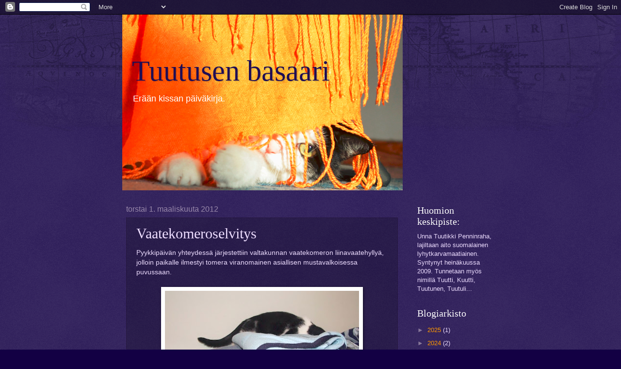

--- FILE ---
content_type: text/html; charset=UTF-8
request_url: https://unnatuutikki.blogspot.com/2012/03/vaatekomeroselvitys.html
body_size: 16045
content:
<!DOCTYPE html>
<html class='v2' dir='ltr' xmlns='http://www.w3.org/1999/xhtml' xmlns:b='http://www.google.com/2005/gml/b' xmlns:data='http://www.google.com/2005/gml/data' xmlns:expr='http://www.google.com/2005/gml/expr'>
<head>
<link href='https://www.blogger.com/static/v1/widgets/335934321-css_bundle_v2.css' rel='stylesheet' type='text/css'/>
<meta content='width=1100' name='viewport'/>
<meta content='text/html; charset=UTF-8' http-equiv='Content-Type'/>
<meta content='blogger' name='generator'/>
<link href='https://unnatuutikki.blogspot.com/favicon.ico' rel='icon' type='image/x-icon'/>
<link href='http://unnatuutikki.blogspot.com/2012/03/vaatekomeroselvitys.html' rel='canonical'/>
<link rel="alternate" type="application/atom+xml" title="Tuutusen basaari - Atom" href="https://unnatuutikki.blogspot.com/feeds/posts/default" />
<link rel="alternate" type="application/rss+xml" title="Tuutusen basaari - RSS" href="https://unnatuutikki.blogspot.com/feeds/posts/default?alt=rss" />
<link rel="service.post" type="application/atom+xml" title="Tuutusen basaari - Atom" href="https://www.blogger.com/feeds/9187560083981891805/posts/default" />

<link rel="alternate" type="application/atom+xml" title="Tuutusen basaari - Atom" href="https://unnatuutikki.blogspot.com/feeds/3019123942789911776/comments/default" />
<!--Can't find substitution for tag [blog.ieCssRetrofitLinks]-->
<link href='https://blogger.googleusercontent.com/img/b/R29vZ2xl/AVvXsEiiNFfH19koNA0H3-9nLpLWZL3Z5ccQbDpUaSiJ2mPdhjPL6tne3QxsbUWn7dsQRkzuQBNtJd-jh_Nrk-DVGkws79yRzeBF40urDsF-a-D_zAOGPfbU3hrlchEvoT9KCp3mCOguj7ri9LU9/s400/vaate1.JPG' rel='image_src'/>
<meta content='http://unnatuutikki.blogspot.com/2012/03/vaatekomeroselvitys.html' property='og:url'/>
<meta content='Vaatekomeroselvitys' property='og:title'/>
<meta content='Pyykkipäivän yhteydessä järjestettiin valtakunnan vaatekomeron liinavaatehyllyä, jolloin paikalle ilmestyi tomera viranomainen asiallisen mu...' property='og:description'/>
<meta content='https://blogger.googleusercontent.com/img/b/R29vZ2xl/AVvXsEiiNFfH19koNA0H3-9nLpLWZL3Z5ccQbDpUaSiJ2mPdhjPL6tne3QxsbUWn7dsQRkzuQBNtJd-jh_Nrk-DVGkws79yRzeBF40urDsF-a-D_zAOGPfbU3hrlchEvoT9KCp3mCOguj7ri9LU9/w1200-h630-p-k-no-nu/vaate1.JPG' property='og:image'/>
<title>Tuutusen basaari: Vaatekomeroselvitys</title>
<style id='page-skin-1' type='text/css'><!--
/*
-----------------------------------------------
Blogger Template Style
Name:     Watermark
Designer: Blogger
URL:      www.blogger.com
----------------------------------------------- */
/* Use this with templates/1ktemplate-*.html */
/* Content
----------------------------------------------- */
body {
font: normal normal 14px Arial, Tahoma, Helvetica, FreeSans, sans-serif;
color: #edddff;
background: #130044 url(//www.blogblog.com/1kt/watermark/body_background_navigator.png) repeat scroll top left;
}
html body .content-outer {
min-width: 0;
max-width: 100%;
width: 100%;
}
.content-outer {
font-size: 92%;
}
a:link {
text-decoration:none;
color: #ff9900;
}
a:visited {
text-decoration:none;
color: #8566ff;
}
a:hover {
text-decoration:underline;
color: #edccff;
}
.body-fauxcolumns .cap-top {
margin-top: 30px;
background: transparent url(//www.blogblog.com/1kt/watermark/body_overlay_navigator.png) no-repeat scroll top center;
height: 256px;
}
.content-inner {
padding: 0;
}
/* Header
----------------------------------------------- */
.header-inner .Header .titlewrapper,
.header-inner .Header .descriptionwrapper {
padding-left: 20px;
padding-right: 20px;
}
.Header h1 {
font: normal normal 60px Georgia, Utopia, 'Palatino Linotype', Palatino, serif;
color: #1f0d55;
text-shadow: 2px 2px rgba(0, 0, 0, .1);
}
.Header h1 a {
color: #1f0d55;
}
.Header .description {
font-size: 140%;
color: #ffffff;
}
/* Tabs
----------------------------------------------- */
.tabs-inner .section {
margin: 0 20px;
}
.tabs-inner .PageList, .tabs-inner .LinkList, .tabs-inner .Labels {
margin-left: -11px;
margin-right: -11px;
background-color: transparent;
border-top: 0 solid #ffffff;
border-bottom: 0 solid #ffffff;
-moz-box-shadow: 0 0 0 rgba(0, 0, 0, .3);
-webkit-box-shadow: 0 0 0 rgba(0, 0, 0, .3);
-goog-ms-box-shadow: 0 0 0 rgba(0, 0, 0, .3);
box-shadow: 0 0 0 rgba(0, 0, 0, .3);
}
.tabs-inner .PageList .widget-content,
.tabs-inner .LinkList .widget-content,
.tabs-inner .Labels .widget-content {
margin: -3px -11px;
background: transparent none  no-repeat scroll right;
}
.tabs-inner .widget ul {
padding: 2px 25px;
max-height: 34px;
background: transparent none no-repeat scroll left;
}
.tabs-inner .widget li {
border: none;
}
.tabs-inner .widget li a {
display: inline-block;
padding: .25em 1em;
font: normal normal 20px Georgia, Utopia, 'Palatino Linotype', Palatino, serif;
color: #ca77ff;
border-right: 1px solid #655577;
}
.tabs-inner .widget li:first-child a {
border-left: 1px solid #655577;
}
.tabs-inner .widget li.selected a, .tabs-inner .widget li a:hover {
color: #ffffff;
}
/* Headings
----------------------------------------------- */
h2 {
font: normal normal 20px Georgia, Utopia, 'Palatino Linotype', Palatino, serif;
color: #ffffff;
margin: 0 0 .5em;
}
h2.date-header {
font: normal normal 16px Arial, Tahoma, Helvetica, FreeSans, sans-serif;
color: #9888aa;
}
/* Main
----------------------------------------------- */
.main-inner .column-center-inner,
.main-inner .column-left-inner,
.main-inner .column-right-inner {
padding: 0 5px;
}
.main-outer {
margin-top: 0;
background: transparent none no-repeat scroll top left;
}
.main-inner {
padding-top: 30px;
}
.main-cap-top {
position: relative;
}
.main-cap-top .cap-right {
position: absolute;
height: 0;
width: 100%;
bottom: 0;
background: transparent none repeat-x scroll bottom center;
}
.main-cap-top .cap-left {
position: absolute;
height: 245px;
width: 280px;
right: 0;
bottom: 0;
background: transparent none no-repeat scroll bottom left;
}
/* Posts
----------------------------------------------- */
.post-outer {
padding: 15px 20px;
margin: 0 0 25px;
background: transparent url(//www.blogblog.com/1kt/watermark/post_background_navigator.png) repeat scroll top left;
_background-image: none;
border: dotted 1px #211133;
-moz-box-shadow: 0 0 0 rgba(0, 0, 0, .1);
-webkit-box-shadow: 0 0 0 rgba(0, 0, 0, .1);
-goog-ms-box-shadow: 0 0 0 rgba(0, 0, 0, .1);
box-shadow: 0 0 0 rgba(0, 0, 0, .1);
}
h3.post-title {
font: normal normal 30px Georgia, Utopia, 'Palatino Linotype', Palatino, serif;
margin: 0;
}
.comments h4 {
font: normal normal 30px Georgia, Utopia, 'Palatino Linotype', Palatino, serif;
margin: 1em 0 0;
}
.post-body {
font-size: 105%;
line-height: 1.5;
position: relative;
}
.post-header {
margin: 0 0 1em;
color: #9888aa;
}
.post-footer {
margin: 10px 0 0;
padding: 10px 0 0;
color: #9888aa;
border-top: dashed 1px #877799;
}
#blog-pager {
font-size: 140%
}
#comments .comment-author {
padding-top: 1.5em;
border-top: dashed 1px #877799;
background-position: 0 1.5em;
}
#comments .comment-author:first-child {
padding-top: 0;
border-top: none;
}
.avatar-image-container {
margin: .2em 0 0;
}
/* Comments
----------------------------------------------- */
.comments .comments-content .icon.blog-author {
background-repeat: no-repeat;
background-image: url([data-uri]);
}
.comments .comments-content .loadmore a {
border-top: 1px solid #877799;
border-bottom: 1px solid #877799;
}
.comments .continue {
border-top: 2px solid #877799;
}
/* Widgets
----------------------------------------------- */
.widget ul, .widget #ArchiveList ul.flat {
padding: 0;
list-style: none;
}
.widget ul li, .widget #ArchiveList ul.flat li {
padding: .35em 0;
text-indent: 0;
border-top: dashed 1px #877799;
}
.widget ul li:first-child, .widget #ArchiveList ul.flat li:first-child {
border-top: none;
}
.widget .post-body ul {
list-style: disc;
}
.widget .post-body ul li {
border: none;
}
.widget .zippy {
color: #877799;
}
.post-body img, .post-body .tr-caption-container, .Profile img, .Image img,
.BlogList .item-thumbnail img {
padding: 5px;
background: #fff;
-moz-box-shadow: 1px 1px 5px rgba(0, 0, 0, .5);
-webkit-box-shadow: 1px 1px 5px rgba(0, 0, 0, .5);
-goog-ms-box-shadow: 1px 1px 5px rgba(0, 0, 0, .5);
box-shadow: 1px 1px 5px rgba(0, 0, 0, .5);
}
.post-body img, .post-body .tr-caption-container {
padding: 8px;
}
.post-body .tr-caption-container {
color: #333333;
}
.post-body .tr-caption-container img {
padding: 0;
background: transparent;
border: none;
-moz-box-shadow: 0 0 0 rgba(0, 0, 0, .1);
-webkit-box-shadow: 0 0 0 rgba(0, 0, 0, .1);
-goog-ms-box-shadow: 0 0 0 rgba(0, 0, 0, .1);
box-shadow: 0 0 0 rgba(0, 0, 0, .1);
}
/* Footer
----------------------------------------------- */
.footer-outer {
color:#edddff;
background: #000011 url(//www.blogblog.com/1kt/watermark/body_background_navigator.png) repeat scroll top left;
}
.footer-outer a {
color: #ff9900;
}
.footer-outer a:visited {
color: #8566ff;
}
.footer-outer a:hover {
color: #edccff;
}
.footer-outer .widget h2 {
color: #ffffff;
}
/* Mobile
----------------------------------------------- */
body.mobile  {
background-size: 100% auto;
}
.mobile .body-fauxcolumn-outer {
background: transparent none repeat scroll top left;
}
html .mobile .mobile-date-outer {
border-bottom: none;
background: transparent url(//www.blogblog.com/1kt/watermark/post_background_navigator.png) repeat scroll top left;
_background-image: none;
margin-bottom: 10px;
}
.mobile .main-inner .date-outer {
padding: 0;
}
.mobile .main-inner .date-header {
margin: 10px;
}
.mobile .main-cap-top {
z-index: -1;
}
.mobile .content-outer {
font-size: 100%;
}
.mobile .post-outer {
padding: 10px;
}
.mobile .main-cap-top .cap-left {
background: transparent none no-repeat scroll bottom left;
}
.mobile .body-fauxcolumns .cap-top {
margin: 0;
}
.mobile-link-button {
background: transparent url(//www.blogblog.com/1kt/watermark/post_background_navigator.png) repeat scroll top left;
}
.mobile-link-button a:link, .mobile-link-button a:visited {
color: #ff9900;
}
.mobile-index-date .date-header {
color: #9888aa;
}
.mobile-index-contents {
color: #edddff;
}
.mobile .tabs-inner .section {
margin: 0;
}
.mobile .tabs-inner .PageList {
margin-left: 0;
margin-right: 0;
}
.mobile .tabs-inner .PageList .widget-content {
margin: 0;
color: #ffffff;
background: transparent url(//www.blogblog.com/1kt/watermark/post_background_navigator.png) repeat scroll top left;
}
.mobile .tabs-inner .PageList .widget-content .pagelist-arrow {
border-left: 1px solid #655577;
}
.header-outer {
width:577px;
padding-right:200px;
margin:auto;
}
div.titlewrapper {
margin-top:60px;
}
--></style>
<style id='template-skin-1' type='text/css'><!--
body {
min-width: 800px;
}
.content-outer, .content-fauxcolumn-outer, .region-inner {
min-width: 800px;
max-width: 800px;
_width: 800px;
}
.main-inner .columns {
padding-left: 0px;
padding-right: 200px;
}
.main-inner .fauxcolumn-center-outer {
left: 0px;
right: 200px;
/* IE6 does not respect left and right together */
_width: expression(this.parentNode.offsetWidth -
parseInt("0px") -
parseInt("200px") + 'px');
}
.main-inner .fauxcolumn-left-outer {
width: 0px;
}
.main-inner .fauxcolumn-right-outer {
width: 200px;
}
.main-inner .column-left-outer {
width: 0px;
right: 100%;
margin-left: -0px;
}
.main-inner .column-right-outer {
width: 200px;
margin-right: -200px;
}
#layout {
min-width: 0;
}
#layout .content-outer {
min-width: 0;
width: 800px;
}
#layout .region-inner {
min-width: 0;
width: auto;
}
--></style>
<script type='text/javascript'>
        (function(i,s,o,g,r,a,m){i['GoogleAnalyticsObject']=r;i[r]=i[r]||function(){
        (i[r].q=i[r].q||[]).push(arguments)},i[r].l=1*new Date();a=s.createElement(o),
        m=s.getElementsByTagName(o)[0];a.async=1;a.src=g;m.parentNode.insertBefore(a,m)
        })(window,document,'script','https://www.google-analytics.com/analytics.js','ga');
        ga('create', 'UA-45969484-1', 'auto', 'blogger');
        ga('blogger.send', 'pageview');
      </script>
<link href='https://www.blogger.com/dyn-css/authorization.css?targetBlogID=9187560083981891805&amp;zx=5fb49281-2365-4b71-9980-a14bac8c4644' media='none' onload='if(media!=&#39;all&#39;)media=&#39;all&#39;' rel='stylesheet'/><noscript><link href='https://www.blogger.com/dyn-css/authorization.css?targetBlogID=9187560083981891805&amp;zx=5fb49281-2365-4b71-9980-a14bac8c4644' rel='stylesheet'/></noscript>
<meta name='google-adsense-platform-account' content='ca-host-pub-1556223355139109'/>
<meta name='google-adsense-platform-domain' content='blogspot.com'/>

</head>
<body class='loading variant-navigator'>
<div class='navbar section' id='navbar'><div class='widget Navbar' data-version='1' id='Navbar1'><script type="text/javascript">
    function setAttributeOnload(object, attribute, val) {
      if(window.addEventListener) {
        window.addEventListener('load',
          function(){ object[attribute] = val; }, false);
      } else {
        window.attachEvent('onload', function(){ object[attribute] = val; });
      }
    }
  </script>
<div id="navbar-iframe-container"></div>
<script type="text/javascript" src="https://apis.google.com/js/platform.js"></script>
<script type="text/javascript">
      gapi.load("gapi.iframes:gapi.iframes.style.bubble", function() {
        if (gapi.iframes && gapi.iframes.getContext) {
          gapi.iframes.getContext().openChild({
              url: 'https://www.blogger.com/navbar/9187560083981891805?po\x3d3019123942789911776\x26origin\x3dhttps://unnatuutikki.blogspot.com',
              where: document.getElementById("navbar-iframe-container"),
              id: "navbar-iframe"
          });
        }
      });
    </script><script type="text/javascript">
(function() {
var script = document.createElement('script');
script.type = 'text/javascript';
script.src = '//pagead2.googlesyndication.com/pagead/js/google_top_exp.js';
var head = document.getElementsByTagName('head')[0];
if (head) {
head.appendChild(script);
}})();
</script>
</div></div>
<div class='body-fauxcolumns'>
<div class='fauxcolumn-outer body-fauxcolumn-outer'>
<div class='cap-top'>
<div class='cap-left'></div>
<div class='cap-right'></div>
</div>
<div class='fauxborder-left'>
<div class='fauxborder-right'></div>
<div class='fauxcolumn-inner'>
</div>
</div>
<div class='cap-bottom'>
<div class='cap-left'></div>
<div class='cap-right'></div>
</div>
</div>
</div>
<div class='content'>
<div class='content-fauxcolumns'>
<div class='fauxcolumn-outer content-fauxcolumn-outer'>
<div class='cap-top'>
<div class='cap-left'></div>
<div class='cap-right'></div>
</div>
<div class='fauxborder-left'>
<div class='fauxborder-right'></div>
<div class='fauxcolumn-inner'>
</div>
</div>
<div class='cap-bottom'>
<div class='cap-left'></div>
<div class='cap-right'></div>
</div>
</div>
</div>
<div class='content-outer'>
<div class='content-cap-top cap-top'>
<div class='cap-left'></div>
<div class='cap-right'></div>
</div>
<div class='fauxborder-left content-fauxborder-left'>
<div class='fauxborder-right content-fauxborder-right'></div>
<div class='content-inner'>
<header>
<div class='header-outer'>
<div class='header-cap-top cap-top'>
<div class='cap-left'></div>
<div class='cap-right'></div>
</div>
<div class='fauxborder-left header-fauxborder-left'>
<div class='fauxborder-right header-fauxborder-right'></div>
<div class='region-inner header-inner'>
<div class='header section' id='header'><div class='widget Header' data-version='1' id='Header1'>
<div id='header-inner' style='background-image: url("https://blogger.googleusercontent.com/img/b/R29vZ2xl/AVvXsEhtJ5afyGn-PjB7A8YCZzVgAqmlm8Wr0JkIpE-qb8ctSG4e3L7oDwp140I6X0M4m70clQd5gubE7KDyoHpcoQbReInZez3yAf42muLLqSRrruOeOSvcgTzhZubyvekm16TahqwzxiGCOVxP/s1600/basaaribanneri2.png"); background-position: left; width: 578px; min-height: 362px; _height: 362px; background-repeat: no-repeat; '>
<div class='titlewrapper' style='background: transparent'>
<h1 class='title' style='background: transparent; border-width: 0px'>
<a href='https://unnatuutikki.blogspot.com/'>
Tuutusen basaari
</a>
</h1>
</div>
<div class='descriptionwrapper'>
<p class='description'><span>Erään kissan päiväkirja.</span></p>
</div>
</div>
</div></div>
</div>
</div>
<div class='header-cap-bottom cap-bottom'>
<div class='cap-left'></div>
<div class='cap-right'></div>
</div>
</div>
</header>
<div class='tabs-outer'>
<div class='tabs-cap-top cap-top'>
<div class='cap-left'></div>
<div class='cap-right'></div>
</div>
<div class='fauxborder-left tabs-fauxborder-left'>
<div class='fauxborder-right tabs-fauxborder-right'></div>
<div class='region-inner tabs-inner'>
<div class='tabs no-items section' id='crosscol'></div>
<div class='tabs no-items section' id='crosscol-overflow'></div>
</div>
</div>
<div class='tabs-cap-bottom cap-bottom'>
<div class='cap-left'></div>
<div class='cap-right'></div>
</div>
</div>
<div class='main-outer'>
<div class='main-cap-top cap-top'>
<div class='cap-left'></div>
<div class='cap-right'></div>
</div>
<div class='fauxborder-left main-fauxborder-left'>
<div class='fauxborder-right main-fauxborder-right'></div>
<div class='region-inner main-inner'>
<div class='columns fauxcolumns'>
<div class='fauxcolumn-outer fauxcolumn-center-outer'>
<div class='cap-top'>
<div class='cap-left'></div>
<div class='cap-right'></div>
</div>
<div class='fauxborder-left'>
<div class='fauxborder-right'></div>
<div class='fauxcolumn-inner'>
</div>
</div>
<div class='cap-bottom'>
<div class='cap-left'></div>
<div class='cap-right'></div>
</div>
</div>
<div class='fauxcolumn-outer fauxcolumn-left-outer'>
<div class='cap-top'>
<div class='cap-left'></div>
<div class='cap-right'></div>
</div>
<div class='fauxborder-left'>
<div class='fauxborder-right'></div>
<div class='fauxcolumn-inner'>
</div>
</div>
<div class='cap-bottom'>
<div class='cap-left'></div>
<div class='cap-right'></div>
</div>
</div>
<div class='fauxcolumn-outer fauxcolumn-right-outer'>
<div class='cap-top'>
<div class='cap-left'></div>
<div class='cap-right'></div>
</div>
<div class='fauxborder-left'>
<div class='fauxborder-right'></div>
<div class='fauxcolumn-inner'>
</div>
</div>
<div class='cap-bottom'>
<div class='cap-left'></div>
<div class='cap-right'></div>
</div>
</div>
<!-- corrects IE6 width calculation -->
<div class='columns-inner'>
<div class='column-center-outer'>
<div class='column-center-inner'>
<div class='main section' id='main'><div class='widget Blog' data-version='1' id='Blog1'>
<div class='blog-posts hfeed'>

          <div class="date-outer">
        
<h2 class='date-header'><span>torstai 1. maaliskuuta 2012</span></h2>

          <div class="date-posts">
        
<div class='post-outer'>
<div class='post hentry' itemprop='blogPost' itemscope='itemscope' itemtype='http://schema.org/BlogPosting'>
<meta content='https://blogger.googleusercontent.com/img/b/R29vZ2xl/AVvXsEiiNFfH19koNA0H3-9nLpLWZL3Z5ccQbDpUaSiJ2mPdhjPL6tne3QxsbUWn7dsQRkzuQBNtJd-jh_Nrk-DVGkws79yRzeBF40urDsF-a-D_zAOGPfbU3hrlchEvoT9KCp3mCOguj7ri9LU9/s400/vaate1.JPG' itemprop='image_url'/>
<meta content='9187560083981891805' itemprop='blogId'/>
<meta content='3019123942789911776' itemprop='postId'/>
<a name='3019123942789911776'></a>
<h3 class='post-title entry-title' itemprop='name'>
Vaatekomeroselvitys
</h3>
<div class='post-header'>
<div class='post-header-line-1'></div>
</div>
<div class='post-body entry-content' id='post-body-3019123942789911776' itemprop='description articleBody'>
Pyykkipäivän yhteydessä järjestettiin valtakunnan vaatekomeron liinavaatehyllyä, jolloin paikalle ilmestyi tomera viranomainen asiallisen mustavalkoisessa puvussaan.<br /><div style="text-align: center;"><br /><a href="https://blogger.googleusercontent.com/img/b/R29vZ2xl/AVvXsEiiNFfH19koNA0H3-9nLpLWZL3Z5ccQbDpUaSiJ2mPdhjPL6tne3QxsbUWn7dsQRkzuQBNtJd-jh_Nrk-DVGkws79yRzeBF40urDsF-a-D_zAOGPfbU3hrlchEvoT9KCp3mCOguj7ri9LU9/s1600/vaate1.JPG" onblur="try {parent.deselectBloggerImageGracefully();} catch(e) {}"><img alt="" border="0" id="BLOGGER_PHOTO_ID_5715043124085883490" src="https://blogger.googleusercontent.com/img/b/R29vZ2xl/AVvXsEiiNFfH19koNA0H3-9nLpLWZL3Z5ccQbDpUaSiJ2mPdhjPL6tne3QxsbUWn7dsQRkzuQBNtJd-jh_Nrk-DVGkws79yRzeBF40urDsF-a-D_zAOGPfbU3hrlchEvoT9KCp3mCOguj7ri9LU9/s400/vaate1.JPG" style="display:block; margin:0px auto 10px; text-align:center;cursor:pointer; cursor:hand;width: 400px; height: 253px;" /></a><span style="font-size:85%;">Vilttikasan pehmeys noudattaa standardia ja ylioppilaslakkeja säilytetään asianmukaisesti.</span><br /></div><br /><div style="text-align: center;"><a href="https://blogger.googleusercontent.com/img/b/R29vZ2xl/AVvXsEjqny1mdqFMhu-BTc6BsDRxmRhXtniZ0lbkx760E9kJiywoap1K__ZrwVEkmVLP-pujgVsMOLH3WONqziZnySiT4biHOqdP6kddZRvLqDLUvN_t8FaWLeyJsaHjnsYZCMCAbydpMvO1iu9S/s1600/vaate2.JPG" onblur="try {parent.deselectBloggerImageGracefully();} catch(e) {}"><img alt="" border="0" id="BLOGGER_PHOTO_ID_5715043133882808114" src="https://blogger.googleusercontent.com/img/b/R29vZ2xl/AVvXsEjqny1mdqFMhu-BTc6BsDRxmRhXtniZ0lbkx760E9kJiywoap1K__ZrwVEkmVLP-pujgVsMOLH3WONqziZnySiT4biHOqdP6kddZRvLqDLUvN_t8FaWLeyJsaHjnsYZCMCAbydpMvO1iu9S/s400/vaate2.JPG" style="display:block; margin:0px auto 10px; text-align:center;cursor:pointer; cursor:hand;width: 386px; height: 400px;" /></a><span style="font-size:85%;">Kierros jatkukoon.</span><br /></div><br /><div style="text-align: center;"><a href="https://blogger.googleusercontent.com/img/b/R29vZ2xl/AVvXsEi4Haz1LFMr9BZK-KJTtlguJRl0O4N8Uwsmcx54EJWlDV3kCh1T0SxhyphenhyphenAsQca1CdF4ofU855UoyvwBSbYr4jzqOeB9AqPQmXEqQG1Jf9QtGa0C1TN5sj_nkCGqIcakYuVrde76Ozss8o-00/s1600/vaate3.JPG" onblur="try {parent.deselectBloggerImageGracefully();} catch(e) {}"><img alt="" border="0" id="BLOGGER_PHOTO_ID_5715043139242647138" src="https://blogger.googleusercontent.com/img/b/R29vZ2xl/AVvXsEi4Haz1LFMr9BZK-KJTtlguJRl0O4N8Uwsmcx54EJWlDV3kCh1T0SxhyphenhyphenAsQca1CdF4ofU855UoyvwBSbYr4jzqOeB9AqPQmXEqQG1Jf9QtGa0C1TN5sj_nkCGqIcakYuVrde76Ozss8o-00/s400/vaate3.JPG" style="display:block; margin:0px auto 10px; text-align:center;cursor:pointer; cursor:hand;width: 400px; height: 330px;" /></a><span style="font-size:85%;">Lakanat on viikattu ryhdikkään tiiviiksi tiileiksi, hyvä!</span><br /></div><br /><div style="text-align: center;"><a href="https://blogger.googleusercontent.com/img/b/R29vZ2xl/AVvXsEge4dRXJEfxyjIk_0OY8HgfJLQiHACwozAoiWl3X8TwSOxiZNiq-AykF8hC1StQrhygvVb_kb6ecCCQ1a-pY-kC-PlKJzkzv1gLUDHVBWBKP9x6DfSb3JLwWWx8Kaos9QitSiHv_HwheoUS/s1600/vaate4.JPG" onblur="try {parent.deselectBloggerImageGracefully();} catch(e) {}"><img alt="" border="0" id="BLOGGER_PHOTO_ID_5715043149366917730" src="https://blogger.googleusercontent.com/img/b/R29vZ2xl/AVvXsEge4dRXJEfxyjIk_0OY8HgfJLQiHACwozAoiWl3X8TwSOxiZNiq-AykF8hC1StQrhygvVb_kb6ecCCQ1a-pY-kC-PlKJzkzv1gLUDHVBWBKP9x6DfSb3JLwWWx8Kaos9QitSiHv_HwheoUS/s400/vaate4.JPG" style="display:block; margin:0px auto 10px; text-align:center;cursor:pointer; cursor:hand;width: 400px; height: 333px;" /></a><span style="font-size:85%;">Ikkuna kiinnostaa tarkastajaa, mitä ilmeisimmin vaatehuoneen riittävän tuuletuksen vuoksi.</span><br /></div><br />Vaatekomero läpäisi tarkastuksen, mutta sai huomautuksen tuuletuksen lisäämisestä. Myös linnunlaulun lisääminen katsottiin suotavaksi.
<div style='clear: both;'></div>
</div>
<div class='post-footer'>
<div class='post-footer-line post-footer-line-1'><span class='post-author vcard'>
Lähettänyt
<span class='fn' itemprop='author' itemscope='itemscope' itemtype='http://schema.org/Person'>
<meta content='https://www.blogger.com/profile/10057625267231396110' itemprop='url'/>
<a class='g-profile' href='https://www.blogger.com/profile/10057625267231396110' rel='author' title='author profile'>
<span itemprop='name'>ella</span>
</a>
</span>
</span>
<span class='post-timestamp'>
klo
<meta content='http://unnatuutikki.blogspot.com/2012/03/vaatekomeroselvitys.html' itemprop='url'/>
<a class='timestamp-link' href='https://unnatuutikki.blogspot.com/2012/03/vaatekomeroselvitys.html' rel='bookmark' title='permanent link'><abbr class='published' itemprop='datePublished' title='2012-03-01T23:33:00+02:00'>23.33</abbr></a>
</span>
<span class='post-comment-link'>
</span>
<span class='post-icons'>
<span class='item-control blog-admin pid-1947709254'>
<a href='https://www.blogger.com/post-edit.g?blogID=9187560083981891805&postID=3019123942789911776&from=pencil' title='Muokkaa tekstiä'>
<img alt='' class='icon-action' height='18' src='https://resources.blogblog.com/img/icon18_edit_allbkg.gif' width='18'/>
</a>
</span>
</span>
<div class='post-share-buttons goog-inline-block'>
<a class='goog-inline-block share-button sb-email' href='https://www.blogger.com/share-post.g?blogID=9187560083981891805&postID=3019123942789911776&target=email' target='_blank' title='Kohteen lähettäminen sähköpostitse'><span class='share-button-link-text'>Kohteen lähettäminen sähköpostitse</span></a><a class='goog-inline-block share-button sb-blog' href='https://www.blogger.com/share-post.g?blogID=9187560083981891805&postID=3019123942789911776&target=blog' onclick='window.open(this.href, "_blank", "height=270,width=475"); return false;' target='_blank' title='Bloggaa tästä!'><span class='share-button-link-text'>Bloggaa tästä!</span></a><a class='goog-inline-block share-button sb-twitter' href='https://www.blogger.com/share-post.g?blogID=9187560083981891805&postID=3019123942789911776&target=twitter' target='_blank' title='Jaa X:ssä'><span class='share-button-link-text'>Jaa X:ssä</span></a><a class='goog-inline-block share-button sb-facebook' href='https://www.blogger.com/share-post.g?blogID=9187560083981891805&postID=3019123942789911776&target=facebook' onclick='window.open(this.href, "_blank", "height=430,width=640"); return false;' target='_blank' title='Jaa Facebookiin'><span class='share-button-link-text'>Jaa Facebookiin</span></a><a class='goog-inline-block share-button sb-pinterest' href='https://www.blogger.com/share-post.g?blogID=9187560083981891805&postID=3019123942789911776&target=pinterest' target='_blank' title='Jaa Pinterestiin'><span class='share-button-link-text'>Jaa Pinterestiin</span></a>
</div>
</div>
<div class='post-footer-line post-footer-line-2'><span class='post-labels'>
Tunnisteet:
<a href='https://unnatuutikki.blogspot.com/search/label/eloa' rel='tag'>eloa</a>
</span>
</div>
<div class='post-footer-line post-footer-line-3'><span class='post-location'>
</span>
</div>
</div>
</div>
<div class='comments' id='comments'>
<a name='comments'></a>
<h4>9 kommenttia:</h4>
<div id='Blog1_comments-block-wrapper'>
<dl class='avatar-comment-indent' id='comments-block'>
<dt class='comment-author ' id='c5485457896458245394'>
<a name='c5485457896458245394'></a>
<div class="avatar-image-container vcard"><span dir="ltr"><a href="https://www.blogger.com/profile/15342414733763841512" target="" rel="nofollow" onclick="" class="avatar-hovercard" id="av-5485457896458245394-15342414733763841512"><img src="https://resources.blogblog.com/img/blank.gif" width="35" height="35" class="delayLoad" style="display: none;" longdesc="//3.bp.blogspot.com/-9r4gTLbxxzg/ZzNWzmWPr8I/AAAAAAAAooc/XAWVxMHh2o4lYO_Nx4Jc9VQmkQ4H2r7eQCK4BGAYYCw/s35/5Q2A1065.JPG" alt="" title="Mamma N">

<noscript><img src="//3.bp.blogspot.com/-9r4gTLbxxzg/ZzNWzmWPr8I/AAAAAAAAooc/XAWVxMHh2o4lYO_Nx4Jc9VQmkQ4H2r7eQCK4BGAYYCw/s35/5Q2A1065.JPG" width="35" height="35" class="photo" alt=""></noscript></a></span></div>
<a href='https://www.blogger.com/profile/15342414733763841512' rel='nofollow'>Mamma N</a>
kirjoitti...
</dt>
<dd class='comment-body' id='Blog1_cmt-5485457896458245394'>
<p>
Tarkastaja on ollut taas varsin valppaana! Enkä kyllä mitään muuta olisi odottanutkaan :)
</p>
</dd>
<dd class='comment-footer'>
<span class='comment-timestamp'>
<a href='https://unnatuutikki.blogspot.com/2012/03/vaatekomeroselvitys.html?showComment=1330678923757#c5485457896458245394' title='comment permalink'>
2. maaliskuuta 2012 klo 11.02
</a>
<span class='item-control blog-admin pid-1052397787'>
<a class='comment-delete' href='https://www.blogger.com/comment/delete/9187560083981891805/5485457896458245394' title='Poista kommentti'>
<img src='https://resources.blogblog.com/img/icon_delete13.gif'/>
</a>
</span>
</span>
</dd>
<dt class='comment-author ' id='c7956561782559906785'>
<a name='c7956561782559906785'></a>
<div class="avatar-image-container vcard"><span dir="ltr"><a href="https://www.blogger.com/profile/06424130517694807680" target="" rel="nofollow" onclick="" class="avatar-hovercard" id="av-7956561782559906785-06424130517694807680"><img src="https://resources.blogblog.com/img/blank.gif" width="35" height="35" class="delayLoad" style="display: none;" longdesc="//blogger.googleusercontent.com/img/b/R29vZ2xl/AVvXsEhmVPzJYQ1n0h0XXWbMLzX_LJVloTKmswPvWP7B4iRNOmUVwpgguVsKYMkVnL6GWUUCIAW_CgzHxLgGvKWSfPpBBMSg_HUvXaKdiZ28mFd68EDm0fK00dgmmMdTEa3ju44/s45-c/profiilikuva.png" alt="" title="Saila">

<noscript><img src="//blogger.googleusercontent.com/img/b/R29vZ2xl/AVvXsEhmVPzJYQ1n0h0XXWbMLzX_LJVloTKmswPvWP7B4iRNOmUVwpgguVsKYMkVnL6GWUUCIAW_CgzHxLgGvKWSfPpBBMSg_HUvXaKdiZ28mFd68EDm0fK00dgmmMdTEa3ju44/s45-c/profiilikuva.png" width="35" height="35" class="photo" alt=""></noscript></a></span></div>
<a href='https://www.blogger.com/profile/06424130517694807680' rel='nofollow'>Saila</a>
kirjoitti...
</dt>
<dd class='comment-body' id='Blog1_cmt-7956561782559906785'>
<p>
Ovi auki vaatekomeroon nii et tarkastaja pääsee tekemään lisätutkumuksia! Ikkuna auki ettei lakit homehdu!<br />Ja linnut sisään, et ... et ... <br />ilma liikkuu, ja tarkastaja kans!<br />RANSU
</p>
</dd>
<dd class='comment-footer'>
<span class='comment-timestamp'>
<a href='https://unnatuutikki.blogspot.com/2012/03/vaatekomeroselvitys.html?showComment=1330679707598#c7956561782559906785' title='comment permalink'>
2. maaliskuuta 2012 klo 11.15
</a>
<span class='item-control blog-admin pid-1833554970'>
<a class='comment-delete' href='https://www.blogger.com/comment/delete/9187560083981891805/7956561782559906785' title='Poista kommentti'>
<img src='https://resources.blogblog.com/img/icon_delete13.gif'/>
</a>
</span>
</span>
</dd>
<dt class='comment-author ' id='c2466831160580469842'>
<a name='c2466831160580469842'></a>
<div class="avatar-image-container vcard"><span dir="ltr"><a href="https://www.blogger.com/profile/09281358095132499832" target="" rel="nofollow" onclick="" class="avatar-hovercard" id="av-2466831160580469842-09281358095132499832"><img src="https://resources.blogblog.com/img/blank.gif" width="35" height="35" class="delayLoad" style="display: none;" longdesc="//blogger.googleusercontent.com/img/b/R29vZ2xl/AVvXsEj4QcsXAsq7Ss7RODjqDJbJjeV0kBXreZ8724AhXmPOYst5ACifAr-QtL263gHSz_3A-q_AwjoN2aWaQAEkDHujAzTuyRDf_F1Izo_hb0fAoNKTpRZczBakrDVuatlDdhk/s45-c/*" alt="" title="Myrsky ja Minna">

<noscript><img src="//blogger.googleusercontent.com/img/b/R29vZ2xl/AVvXsEj4QcsXAsq7Ss7RODjqDJbJjeV0kBXreZ8724AhXmPOYst5ACifAr-QtL263gHSz_3A-q_AwjoN2aWaQAEkDHujAzTuyRDf_F1Izo_hb0fAoNKTpRZczBakrDVuatlDdhk/s45-c/*" width="35" height="35" class="photo" alt=""></noscript></a></span></div>
<a href='https://www.blogger.com/profile/09281358095132499832' rel='nofollow'>Myrsky ja Minna</a>
kirjoitti...
</dt>
<dd class='comment-body' id='Blog1_cmt-2466831160580469842'>
<p>
Tärkeitä asioita nämä tarkastukset. Täytyy muistaa että ne täytyy suorittaa riittävän usein, jotta saavutettu taso säilyy. Hienoa Unna, pidä tuo linja!
</p>
</dd>
<dd class='comment-footer'>
<span class='comment-timestamp'>
<a href='https://unnatuutikki.blogspot.com/2012/03/vaatekomeroselvitys.html?showComment=1330687241647#c2466831160580469842' title='comment permalink'>
2. maaliskuuta 2012 klo 13.20
</a>
<span class='item-control blog-admin pid-1949461049'>
<a class='comment-delete' href='https://www.blogger.com/comment/delete/9187560083981891805/2466831160580469842' title='Poista kommentti'>
<img src='https://resources.blogblog.com/img/icon_delete13.gif'/>
</a>
</span>
</span>
</dd>
<dt class='comment-author ' id='c1989234105073358147'>
<a name='c1989234105073358147'></a>
<div class="avatar-image-container vcard"><span dir="ltr"><a href="https://www.blogger.com/profile/15036893398666207382" target="" rel="nofollow" onclick="" class="avatar-hovercard" id="av-1989234105073358147-15036893398666207382"><img src="https://resources.blogblog.com/img/blank.gif" width="35" height="35" class="delayLoad" style="display: none;" longdesc="//blogger.googleusercontent.com/img/b/R29vZ2xl/AVvXsEiek7sUz8X1Lwwotsk5yOcjRfYYUdbrsbytGBWVqCLHCWLcWRLKOVTY2SpUAKMKnUJcYBE-sPw3I93MP2-SpubaZYge6UoRyGcLSdrVT0zJIx7BtdIcbKN-5P8v9z4yrw/s45-c/ottokulta.JPG" alt="" title="Otto Kulta">

<noscript><img src="//blogger.googleusercontent.com/img/b/R29vZ2xl/AVvXsEiek7sUz8X1Lwwotsk5yOcjRfYYUdbrsbytGBWVqCLHCWLcWRLKOVTY2SpUAKMKnUJcYBE-sPw3I93MP2-SpubaZYge6UoRyGcLSdrVT0zJIx7BtdIcbKN-5P8v9z4yrw/s45-c/ottokulta.JPG" width="35" height="35" class="photo" alt=""></noscript></a></span></div>
<a href='https://www.blogger.com/profile/15036893398666207382' rel='nofollow'>Otto Kulta</a>
kirjoitti...
</dt>
<dd class='comment-body' id='Blog1_cmt-1989234105073358147'>
<p>
Tunnustan: tykkään univormuista ja byrokratiasta. Näinä leikkauslistojen ja julkisen säästämisen aikoina on hieno nähdä, että vielä löytyy perinteistä kansalaisiin kohdistuvaa valvonta- ja tarkastustoimintaa. Tarkastaja Penninrahan moitteeton virka-asu huokuu auktoriteettiä. Tarkastaja on jyrkän mustavalkoinen eikä mikään &quot;toisaalta, toisaalta&quot; -lausuntoja antava sössö. Pinkkinä hehkuva virkaintoinen kirsu kertoo motivaatiosta ja päättäväisyydestä. Tarkastaja Penninraha on lahjomaton !!(?)
</p>
</dd>
<dd class='comment-footer'>
<span class='comment-timestamp'>
<a href='https://unnatuutikki.blogspot.com/2012/03/vaatekomeroselvitys.html?showComment=1330687755314#c1989234105073358147' title='comment permalink'>
2. maaliskuuta 2012 klo 13.29
</a>
<span class='item-control blog-admin pid-1132990536'>
<a class='comment-delete' href='https://www.blogger.com/comment/delete/9187560083981891805/1989234105073358147' title='Poista kommentti'>
<img src='https://resources.blogblog.com/img/icon_delete13.gif'/>
</a>
</span>
</span>
</dd>
<dt class='comment-author blog-author' id='c5224366994177584820'>
<a name='c5224366994177584820'></a>
<div class="avatar-image-container vcard"><span dir="ltr"><a href="https://www.blogger.com/profile/10057625267231396110" target="" rel="nofollow" onclick="" class="avatar-hovercard" id="av-5224366994177584820-10057625267231396110"><img src="https://resources.blogblog.com/img/blank.gif" width="35" height="35" class="delayLoad" style="display: none;" longdesc="//blogger.googleusercontent.com/img/b/R29vZ2xl/AVvXsEjViLFdQsX4KToffkYWK_177fNOW4bSkjhcmAmELeTJMDhwA29zTBIPc7-ahgdqOKD-NzTvpjN0JXYCIoXgkOW_PBlOrz6unmqvtLGF6qUMUZuaVAy5awZq0bGJCreeJQ/s45-c/virallisena.JPG" alt="" title="ella">

<noscript><img src="//blogger.googleusercontent.com/img/b/R29vZ2xl/AVvXsEjViLFdQsX4KToffkYWK_177fNOW4bSkjhcmAmELeTJMDhwA29zTBIPc7-ahgdqOKD-NzTvpjN0JXYCIoXgkOW_PBlOrz6unmqvtLGF6qUMUZuaVAy5awZq0bGJCreeJQ/s45-c/virallisena.JPG" width="35" height="35" class="photo" alt=""></noscript></a></span></div>
<a href='https://www.blogger.com/profile/10057625267231396110' rel='nofollow'>ella</a>
kirjoitti...
</dt>
<dd class='comment-body' id='Blog1_cmt-5224366994177584820'>
<p>
Hmh, vastasin kommentteihin jo aiemmin, mutta blogger nieli kommenttini tuntemattomiin maailmoihin. Uusi yritys.<br /><br />Naukulan Mamma: Kissojen virkaintoisuus ja omistautuminen mieleisille tehtäville lienevät selviöitä kissaihmisille :D<br /><br />Ransu: Hyvin perusteltuja parannusehdotuksia! Linnut ja niiden liikettä lisäävä neiti Penninraha pitäisivät varmasti huolta siitä, ettei vaatehuoneessa ilma seiso.<br /><br />Myrsky: Totta! Onhan virkakissan tietenkin myös valvottava tehtyjen parannusehdotusten toteuttamista ;)<br /><br />Otto Kulta: Tarkastaja suhtautuu tehtäviinsä ehdottomalla vakavuudella, eikä anna minkään ulkopuolisen vaikuttaa arvioihinsa. Lakisääteisten silakkataukojensa jälkeen tarkastaja käy aina työhön uudella tarmolla!
</p>
</dd>
<dd class='comment-footer'>
<span class='comment-timestamp'>
<a href='https://unnatuutikki.blogspot.com/2012/03/vaatekomeroselvitys.html?showComment=1330706593127#c5224366994177584820' title='comment permalink'>
2. maaliskuuta 2012 klo 18.43
</a>
<span class='item-control blog-admin pid-1947709254'>
<a class='comment-delete' href='https://www.blogger.com/comment/delete/9187560083981891805/5224366994177584820' title='Poista kommentti'>
<img src='https://resources.blogblog.com/img/icon_delete13.gif'/>
</a>
</span>
</span>
</dd>
<dt class='comment-author ' id='c3291968014155170936'>
<a name='c3291968014155170936'></a>
<div class="avatar-image-container vcard"><span dir="ltr"><a href="https://www.blogger.com/profile/03582883166735058166" target="" rel="nofollow" onclick="" class="avatar-hovercard" id="av-3291968014155170936-03582883166735058166"><img src="https://resources.blogblog.com/img/blank.gif" width="35" height="35" class="delayLoad" style="display: none;" longdesc="//blogger.googleusercontent.com/img/b/R29vZ2xl/AVvXsEjQCrxvg4EFP6zGZHbgbiZ8AUycvMt0u3ZYA3y70F79kqNLytd8cnt_FmcQ7ha_yoTRQ6f6Bzh0Ds_E51ohqox27FR5EmWIsp7Snse6uA8KZ0nn1mySuj58NbiEOonHKA/s45-c/*" alt="" title="Saara">

<noscript><img src="//blogger.googleusercontent.com/img/b/R29vZ2xl/AVvXsEjQCrxvg4EFP6zGZHbgbiZ8AUycvMt0u3ZYA3y70F79kqNLytd8cnt_FmcQ7ha_yoTRQ6f6Bzh0Ds_E51ohqox27FR5EmWIsp7Snse6uA8KZ0nn1mySuj58NbiEOonHKA/s45-c/*" width="35" height="35" class="photo" alt=""></noscript></a></span></div>
<a href='https://www.blogger.com/profile/03582883166735058166' rel='nofollow'>Saara</a>
kirjoitti...
</dt>
<dd class='comment-body' id='Blog1_cmt-3291968014155170936'>
<p>
Hienoa tarkastusta! Meilläkin oltaisiin niin valmiina tarkastusprojekteihin vaatekaapissa, mutta ihmisten irtokarvavastaisten ajatuksien takia aina yritetään tarkkaan laittaa komeron ovet kiinni. Että olis edes osa vaatteista ja kankaista vähäsen aikaa ilman karvaa. Silti niissä on kyllä silloin tällöin onnistuttu tarkastus suorittamaan...
</p>
</dd>
<dd class='comment-footer'>
<span class='comment-timestamp'>
<a href='https://unnatuutikki.blogspot.com/2012/03/vaatekomeroselvitys.html?showComment=1330728715986#c3291968014155170936' title='comment permalink'>
3. maaliskuuta 2012 klo 0.51
</a>
<span class='item-control blog-admin pid-1531318073'>
<a class='comment-delete' href='https://www.blogger.com/comment/delete/9187560083981891805/3291968014155170936' title='Poista kommentti'>
<img src='https://resources.blogblog.com/img/icon_delete13.gif'/>
</a>
</span>
</span>
</dd>
<dt class='comment-author blog-author' id='c7470208997637448176'>
<a name='c7470208997637448176'></a>
<div class="avatar-image-container vcard"><span dir="ltr"><a href="https://www.blogger.com/profile/10057625267231396110" target="" rel="nofollow" onclick="" class="avatar-hovercard" id="av-7470208997637448176-10057625267231396110"><img src="https://resources.blogblog.com/img/blank.gif" width="35" height="35" class="delayLoad" style="display: none;" longdesc="//blogger.googleusercontent.com/img/b/R29vZ2xl/AVvXsEjViLFdQsX4KToffkYWK_177fNOW4bSkjhcmAmELeTJMDhwA29zTBIPc7-ahgdqOKD-NzTvpjN0JXYCIoXgkOW_PBlOrz6unmqvtLGF6qUMUZuaVAy5awZq0bGJCreeJQ/s45-c/virallisena.JPG" alt="" title="ella">

<noscript><img src="//blogger.googleusercontent.com/img/b/R29vZ2xl/AVvXsEjViLFdQsX4KToffkYWK_177fNOW4bSkjhcmAmELeTJMDhwA29zTBIPc7-ahgdqOKD-NzTvpjN0JXYCIoXgkOW_PBlOrz6unmqvtLGF6qUMUZuaVAy5awZq0bGJCreeJQ/s45-c/virallisena.JPG" width="35" height="35" class="photo" alt=""></noscript></a></span></div>
<a href='https://www.blogger.com/profile/10057625267231396110' rel='nofollow'>ella</a>
kirjoitti...
</dt>
<dd class='comment-body' id='Blog1_cmt-7470208997637448176'>
<p>
Saara: Samat tavoitteet täälläkin on ihmisillä. Kumma, kun yritetään valtion viranomaista estää hoitamasta tehtäviään! :D
</p>
</dd>
<dd class='comment-footer'>
<span class='comment-timestamp'>
<a href='https://unnatuutikki.blogspot.com/2012/03/vaatekomeroselvitys.html?showComment=1330797734723#c7470208997637448176' title='comment permalink'>
3. maaliskuuta 2012 klo 20.02
</a>
<span class='item-control blog-admin pid-1947709254'>
<a class='comment-delete' href='https://www.blogger.com/comment/delete/9187560083981891805/7470208997637448176' title='Poista kommentti'>
<img src='https://resources.blogblog.com/img/icon_delete13.gif'/>
</a>
</span>
</span>
</dd>
<dt class='comment-author ' id='c6942604503816210260'>
<a name='c6942604503816210260'></a>
<div class="avatar-image-container vcard"><span dir="ltr"><a href="https://www.blogger.com/profile/05860193268655162371" target="" rel="nofollow" onclick="" class="avatar-hovercard" id="av-6942604503816210260-05860193268655162371"><img src="https://resources.blogblog.com/img/blank.gif" width="35" height="35" class="delayLoad" style="display: none;" longdesc="//blogger.googleusercontent.com/img/b/R29vZ2xl/AVvXsEg8Okf_eCLuLEuPG1DPYLsv2rtBAEvqIe4HlK7rEzzTLcG_eHFWMIb9et7brVfb0OftF2UWTAwoBJUdDcHfYZLIAEvwlXBsHRpL8yNer1Hp-UNpVCuFPBfzlexVVkf8kQ/s45-c/tuuraty.JPG" alt="" title="tuut&auml;ti">

<noscript><img src="//blogger.googleusercontent.com/img/b/R29vZ2xl/AVvXsEg8Okf_eCLuLEuPG1DPYLsv2rtBAEvqIe4HlK7rEzzTLcG_eHFWMIb9et7brVfb0OftF2UWTAwoBJUdDcHfYZLIAEvwlXBsHRpL8yNer1Hp-UNpVCuFPBfzlexVVkf8kQ/s45-c/tuuraty.JPG" width="35" height="35" class="photo" alt=""></noscript></a></span></div>
<a href='https://www.blogger.com/profile/05860193268655162371' rel='nofollow'>tuutäti</a>
kirjoitti...
</dt>
<dd class='comment-body' id='Blog1_cmt-6942604503816210260'>
<p>
Tässä taannoin kävi Tätilässä niin, että Lyyti suoritti koko työpäivän ajan vaatehuonetarkastusta suljetun oven takana. Oli aamulla livahtanut vaatehuoneeseen siellä käydessäni eikä ollut vaivautunut avaamaan ovea päivän aikana vaikka kaikkihan tietävät, etteivät ovet Lyytiä pidättele. Tarkastetussa vaatehuoneessa ei ole edes ikkunaa vaan siellä on säkkipimeää. Illalla sitten etsittiin Lyytiä kun ei ollut vastaanottokomitessa ovella. Ja löytyihän se viimein. Tyytyväisenä venytteli.
</p>
</dd>
<dd class='comment-footer'>
<span class='comment-timestamp'>
<a href='https://unnatuutikki.blogspot.com/2012/03/vaatekomeroselvitys.html?showComment=1330846170661#c6942604503816210260' title='comment permalink'>
4. maaliskuuta 2012 klo 9.29
</a>
<span class='item-control blog-admin pid-1196882484'>
<a class='comment-delete' href='https://www.blogger.com/comment/delete/9187560083981891805/6942604503816210260' title='Poista kommentti'>
<img src='https://resources.blogblog.com/img/icon_delete13.gif'/>
</a>
</span>
</span>
</dd>
<dt class='comment-author blog-author' id='c8602222051057742034'>
<a name='c8602222051057742034'></a>
<div class="avatar-image-container vcard"><span dir="ltr"><a href="https://www.blogger.com/profile/10057625267231396110" target="" rel="nofollow" onclick="" class="avatar-hovercard" id="av-8602222051057742034-10057625267231396110"><img src="https://resources.blogblog.com/img/blank.gif" width="35" height="35" class="delayLoad" style="display: none;" longdesc="//blogger.googleusercontent.com/img/b/R29vZ2xl/AVvXsEjViLFdQsX4KToffkYWK_177fNOW4bSkjhcmAmELeTJMDhwA29zTBIPc7-ahgdqOKD-NzTvpjN0JXYCIoXgkOW_PBlOrz6unmqvtLGF6qUMUZuaVAy5awZq0bGJCreeJQ/s45-c/virallisena.JPG" alt="" title="ella">

<noscript><img src="//blogger.googleusercontent.com/img/b/R29vZ2xl/AVvXsEjViLFdQsX4KToffkYWK_177fNOW4bSkjhcmAmELeTJMDhwA29zTBIPc7-ahgdqOKD-NzTvpjN0JXYCIoXgkOW_PBlOrz6unmqvtLGF6qUMUZuaVAy5awZq0bGJCreeJQ/s45-c/virallisena.JPG" width="35" height="35" class="photo" alt=""></noscript></a></span></div>
<a href='https://www.blogger.com/profile/10057625267231396110' rel='nofollow'>ella</a>
kirjoitti...
</dt>
<dd class='comment-body' id='Blog1_cmt-8602222051057742034'>
<p>
Arvon Lyyti on selvästi käyttänyt suljettua vaatekomeroa meditaatiotankkinaan. Sensorinen deprivaatio on varmasti ollut työpäivän aikana liki täydellinen, vaikka tarkka-aistiselle kissalle moinen onkin vaikea saavuttaa!
</p>
</dd>
<dd class='comment-footer'>
<span class='comment-timestamp'>
<a href='https://unnatuutikki.blogspot.com/2012/03/vaatekomeroselvitys.html?showComment=1330849894140#c8602222051057742034' title='comment permalink'>
4. maaliskuuta 2012 klo 10.31
</a>
<span class='item-control blog-admin pid-1947709254'>
<a class='comment-delete' href='https://www.blogger.com/comment/delete/9187560083981891805/8602222051057742034' title='Poista kommentti'>
<img src='https://resources.blogblog.com/img/icon_delete13.gif'/>
</a>
</span>
</span>
</dd>
</dl>
</div>
<p class='comment-footer'>
<a href='https://www.blogger.com/comment/fullpage/post/9187560083981891805/3019123942789911776' onclick='javascript:window.open(this.href, "bloggerPopup", "toolbar=0,location=0,statusbar=1,menubar=0,scrollbars=yes,width=640,height=500"); return false;'>Lähetä kommentti</a>
</p>
</div>
</div>

        </div></div>
      
</div>
<div class='blog-pager' id='blog-pager'>
<span id='blog-pager-newer-link'>
<a class='blog-pager-newer-link' href='https://unnatuutikki.blogspot.com/2012/03/villi-sukka.html' id='Blog1_blog-pager-newer-link' title='Uudempi teksti'>Uudempi teksti</a>
</span>
<span id='blog-pager-older-link'>
<a class='blog-pager-older-link' href='https://unnatuutikki.blogspot.com/2012/02/ihana-valo.html' id='Blog1_blog-pager-older-link' title='Vanhempi viesti'>Vanhempi viesti</a>
</span>
<a class='home-link' href='https://unnatuutikki.blogspot.com/'>Etusivu</a>
</div>
<div class='clear'></div>
<div class='post-feeds'>
<div class='feed-links'>
Tilaa:
<a class='feed-link' href='https://unnatuutikki.blogspot.com/feeds/3019123942789911776/comments/default' target='_blank' type='application/atom+xml'>Lähetä kommentteja (Atom)</a>
</div>
</div>
</div></div>
</div>
</div>
<div class='column-left-outer'>
<div class='column-left-inner'>
<aside>
</aside>
</div>
</div>
<div class='column-right-outer'>
<div class='column-right-inner'>
<aside>
<div class='sidebar section' id='sidebar-right-1'><div class='widget Text' data-version='1' id='Text1'>
<h2 class='title'>Huomion keskipiste:</h2>
<div class='widget-content'>
Unna Tuutikki Penninraha, lajiltaan aito suomalainen lyhytkarvamaatiainen. Syntynyt heinäkuussa 2009. Tunnetaan myös nimillä Tuutti, Kuutti, Tuutunen, Tuutuli...<br />
</div>
<div class='clear'></div>
</div><div class='widget BlogArchive' data-version='1' id='BlogArchive1'>
<h2>Blogiarkisto</h2>
<div class='widget-content'>
<div id='ArchiveList'>
<div id='BlogArchive1_ArchiveList'>
<ul class='hierarchy'>
<li class='archivedate collapsed'>
<a class='toggle' href='javascript:void(0)'>
<span class='zippy'>

        &#9658;&#160;
      
</span>
</a>
<a class='post-count-link' href='https://unnatuutikki.blogspot.com/2025/'>
2025
</a>
<span class='post-count' dir='ltr'>(1)</span>
<ul class='hierarchy'>
<li class='archivedate collapsed'>
<a class='toggle' href='javascript:void(0)'>
<span class='zippy'>

        &#9658;&#160;
      
</span>
</a>
<a class='post-count-link' href='https://unnatuutikki.blogspot.com/2025/09/'>
syyskuuta
</a>
<span class='post-count' dir='ltr'>(1)</span>
</li>
</ul>
</li>
</ul>
<ul class='hierarchy'>
<li class='archivedate collapsed'>
<a class='toggle' href='javascript:void(0)'>
<span class='zippy'>

        &#9658;&#160;
      
</span>
</a>
<a class='post-count-link' href='https://unnatuutikki.blogspot.com/2024/'>
2024
</a>
<span class='post-count' dir='ltr'>(2)</span>
<ul class='hierarchy'>
<li class='archivedate collapsed'>
<a class='toggle' href='javascript:void(0)'>
<span class='zippy'>

        &#9658;&#160;
      
</span>
</a>
<a class='post-count-link' href='https://unnatuutikki.blogspot.com/2024/12/'>
joulukuuta
</a>
<span class='post-count' dir='ltr'>(2)</span>
</li>
</ul>
</li>
</ul>
<ul class='hierarchy'>
<li class='archivedate collapsed'>
<a class='toggle' href='javascript:void(0)'>
<span class='zippy'>

        &#9658;&#160;
      
</span>
</a>
<a class='post-count-link' href='https://unnatuutikki.blogspot.com/2023/'>
2023
</a>
<span class='post-count' dir='ltr'>(17)</span>
<ul class='hierarchy'>
<li class='archivedate collapsed'>
<a class='toggle' href='javascript:void(0)'>
<span class='zippy'>

        &#9658;&#160;
      
</span>
</a>
<a class='post-count-link' href='https://unnatuutikki.blogspot.com/2023/12/'>
joulukuuta
</a>
<span class='post-count' dir='ltr'>(16)</span>
</li>
</ul>
<ul class='hierarchy'>
<li class='archivedate collapsed'>
<a class='toggle' href='javascript:void(0)'>
<span class='zippy'>

        &#9658;&#160;
      
</span>
</a>
<a class='post-count-link' href='https://unnatuutikki.blogspot.com/2023/09/'>
syyskuuta
</a>
<span class='post-count' dir='ltr'>(1)</span>
</li>
</ul>
</li>
</ul>
<ul class='hierarchy'>
<li class='archivedate collapsed'>
<a class='toggle' href='javascript:void(0)'>
<span class='zippy'>

        &#9658;&#160;
      
</span>
</a>
<a class='post-count-link' href='https://unnatuutikki.blogspot.com/2022/'>
2022
</a>
<span class='post-count' dir='ltr'>(3)</span>
<ul class='hierarchy'>
<li class='archivedate collapsed'>
<a class='toggle' href='javascript:void(0)'>
<span class='zippy'>

        &#9658;&#160;
      
</span>
</a>
<a class='post-count-link' href='https://unnatuutikki.blogspot.com/2022/11/'>
marraskuuta
</a>
<span class='post-count' dir='ltr'>(1)</span>
</li>
</ul>
<ul class='hierarchy'>
<li class='archivedate collapsed'>
<a class='toggle' href='javascript:void(0)'>
<span class='zippy'>

        &#9658;&#160;
      
</span>
</a>
<a class='post-count-link' href='https://unnatuutikki.blogspot.com/2022/08/'>
elokuuta
</a>
<span class='post-count' dir='ltr'>(1)</span>
</li>
</ul>
<ul class='hierarchy'>
<li class='archivedate collapsed'>
<a class='toggle' href='javascript:void(0)'>
<span class='zippy'>

        &#9658;&#160;
      
</span>
</a>
<a class='post-count-link' href='https://unnatuutikki.blogspot.com/2022/07/'>
heinäkuuta
</a>
<span class='post-count' dir='ltr'>(1)</span>
</li>
</ul>
</li>
</ul>
<ul class='hierarchy'>
<li class='archivedate collapsed'>
<a class='toggle' href='javascript:void(0)'>
<span class='zippy'>

        &#9658;&#160;
      
</span>
</a>
<a class='post-count-link' href='https://unnatuutikki.blogspot.com/2020/'>
2020
</a>
<span class='post-count' dir='ltr'>(10)</span>
<ul class='hierarchy'>
<li class='archivedate collapsed'>
<a class='toggle' href='javascript:void(0)'>
<span class='zippy'>

        &#9658;&#160;
      
</span>
</a>
<a class='post-count-link' href='https://unnatuutikki.blogspot.com/2020/12/'>
joulukuuta
</a>
<span class='post-count' dir='ltr'>(4)</span>
</li>
</ul>
<ul class='hierarchy'>
<li class='archivedate collapsed'>
<a class='toggle' href='javascript:void(0)'>
<span class='zippy'>

        &#9658;&#160;
      
</span>
</a>
<a class='post-count-link' href='https://unnatuutikki.blogspot.com/2020/11/'>
marraskuuta
</a>
<span class='post-count' dir='ltr'>(5)</span>
</li>
</ul>
<ul class='hierarchy'>
<li class='archivedate collapsed'>
<a class='toggle' href='javascript:void(0)'>
<span class='zippy'>

        &#9658;&#160;
      
</span>
</a>
<a class='post-count-link' href='https://unnatuutikki.blogspot.com/2020/10/'>
lokakuuta
</a>
<span class='post-count' dir='ltr'>(1)</span>
</li>
</ul>
</li>
</ul>
<ul class='hierarchy'>
<li class='archivedate collapsed'>
<a class='toggle' href='javascript:void(0)'>
<span class='zippy'>

        &#9658;&#160;
      
</span>
</a>
<a class='post-count-link' href='https://unnatuutikki.blogspot.com/2018/'>
2018
</a>
<span class='post-count' dir='ltr'>(5)</span>
<ul class='hierarchy'>
<li class='archivedate collapsed'>
<a class='toggle' href='javascript:void(0)'>
<span class='zippy'>

        &#9658;&#160;
      
</span>
</a>
<a class='post-count-link' href='https://unnatuutikki.blogspot.com/2018/11/'>
marraskuuta
</a>
<span class='post-count' dir='ltr'>(1)</span>
</li>
</ul>
<ul class='hierarchy'>
<li class='archivedate collapsed'>
<a class='toggle' href='javascript:void(0)'>
<span class='zippy'>

        &#9658;&#160;
      
</span>
</a>
<a class='post-count-link' href='https://unnatuutikki.blogspot.com/2018/09/'>
syyskuuta
</a>
<span class='post-count' dir='ltr'>(1)</span>
</li>
</ul>
<ul class='hierarchy'>
<li class='archivedate collapsed'>
<a class='toggle' href='javascript:void(0)'>
<span class='zippy'>

        &#9658;&#160;
      
</span>
</a>
<a class='post-count-link' href='https://unnatuutikki.blogspot.com/2018/08/'>
elokuuta
</a>
<span class='post-count' dir='ltr'>(1)</span>
</li>
</ul>
<ul class='hierarchy'>
<li class='archivedate collapsed'>
<a class='toggle' href='javascript:void(0)'>
<span class='zippy'>

        &#9658;&#160;
      
</span>
</a>
<a class='post-count-link' href='https://unnatuutikki.blogspot.com/2018/05/'>
toukokuuta
</a>
<span class='post-count' dir='ltr'>(1)</span>
</li>
</ul>
<ul class='hierarchy'>
<li class='archivedate collapsed'>
<a class='toggle' href='javascript:void(0)'>
<span class='zippy'>

        &#9658;&#160;
      
</span>
</a>
<a class='post-count-link' href='https://unnatuutikki.blogspot.com/2018/01/'>
tammikuuta
</a>
<span class='post-count' dir='ltr'>(1)</span>
</li>
</ul>
</li>
</ul>
<ul class='hierarchy'>
<li class='archivedate collapsed'>
<a class='toggle' href='javascript:void(0)'>
<span class='zippy'>

        &#9658;&#160;
      
</span>
</a>
<a class='post-count-link' href='https://unnatuutikki.blogspot.com/2017/'>
2017
</a>
<span class='post-count' dir='ltr'>(4)</span>
<ul class='hierarchy'>
<li class='archivedate collapsed'>
<a class='toggle' href='javascript:void(0)'>
<span class='zippy'>

        &#9658;&#160;
      
</span>
</a>
<a class='post-count-link' href='https://unnatuutikki.blogspot.com/2017/12/'>
joulukuuta
</a>
<span class='post-count' dir='ltr'>(2)</span>
</li>
</ul>
<ul class='hierarchy'>
<li class='archivedate collapsed'>
<a class='toggle' href='javascript:void(0)'>
<span class='zippy'>

        &#9658;&#160;
      
</span>
</a>
<a class='post-count-link' href='https://unnatuutikki.blogspot.com/2017/10/'>
lokakuuta
</a>
<span class='post-count' dir='ltr'>(2)</span>
</li>
</ul>
</li>
</ul>
<ul class='hierarchy'>
<li class='archivedate collapsed'>
<a class='toggle' href='javascript:void(0)'>
<span class='zippy'>

        &#9658;&#160;
      
</span>
</a>
<a class='post-count-link' href='https://unnatuutikki.blogspot.com/2016/'>
2016
</a>
<span class='post-count' dir='ltr'>(5)</span>
<ul class='hierarchy'>
<li class='archivedate collapsed'>
<a class='toggle' href='javascript:void(0)'>
<span class='zippy'>

        &#9658;&#160;
      
</span>
</a>
<a class='post-count-link' href='https://unnatuutikki.blogspot.com/2016/12/'>
joulukuuta
</a>
<span class='post-count' dir='ltr'>(1)</span>
</li>
</ul>
<ul class='hierarchy'>
<li class='archivedate collapsed'>
<a class='toggle' href='javascript:void(0)'>
<span class='zippy'>

        &#9658;&#160;
      
</span>
</a>
<a class='post-count-link' href='https://unnatuutikki.blogspot.com/2016/10/'>
lokakuuta
</a>
<span class='post-count' dir='ltr'>(3)</span>
</li>
</ul>
<ul class='hierarchy'>
<li class='archivedate collapsed'>
<a class='toggle' href='javascript:void(0)'>
<span class='zippy'>

        &#9658;&#160;
      
</span>
</a>
<a class='post-count-link' href='https://unnatuutikki.blogspot.com/2016/09/'>
syyskuuta
</a>
<span class='post-count' dir='ltr'>(1)</span>
</li>
</ul>
</li>
</ul>
<ul class='hierarchy'>
<li class='archivedate collapsed'>
<a class='toggle' href='javascript:void(0)'>
<span class='zippy'>

        &#9658;&#160;
      
</span>
</a>
<a class='post-count-link' href='https://unnatuutikki.blogspot.com/2015/'>
2015
</a>
<span class='post-count' dir='ltr'>(14)</span>
<ul class='hierarchy'>
<li class='archivedate collapsed'>
<a class='toggle' href='javascript:void(0)'>
<span class='zippy'>

        &#9658;&#160;
      
</span>
</a>
<a class='post-count-link' href='https://unnatuutikki.blogspot.com/2015/10/'>
lokakuuta
</a>
<span class='post-count' dir='ltr'>(1)</span>
</li>
</ul>
<ul class='hierarchy'>
<li class='archivedate collapsed'>
<a class='toggle' href='javascript:void(0)'>
<span class='zippy'>

        &#9658;&#160;
      
</span>
</a>
<a class='post-count-link' href='https://unnatuutikki.blogspot.com/2015/09/'>
syyskuuta
</a>
<span class='post-count' dir='ltr'>(3)</span>
</li>
</ul>
<ul class='hierarchy'>
<li class='archivedate collapsed'>
<a class='toggle' href='javascript:void(0)'>
<span class='zippy'>

        &#9658;&#160;
      
</span>
</a>
<a class='post-count-link' href='https://unnatuutikki.blogspot.com/2015/08/'>
elokuuta
</a>
<span class='post-count' dir='ltr'>(1)</span>
</li>
</ul>
<ul class='hierarchy'>
<li class='archivedate collapsed'>
<a class='toggle' href='javascript:void(0)'>
<span class='zippy'>

        &#9658;&#160;
      
</span>
</a>
<a class='post-count-link' href='https://unnatuutikki.blogspot.com/2015/07/'>
heinäkuuta
</a>
<span class='post-count' dir='ltr'>(2)</span>
</li>
</ul>
<ul class='hierarchy'>
<li class='archivedate collapsed'>
<a class='toggle' href='javascript:void(0)'>
<span class='zippy'>

        &#9658;&#160;
      
</span>
</a>
<a class='post-count-link' href='https://unnatuutikki.blogspot.com/2015/06/'>
kesäkuuta
</a>
<span class='post-count' dir='ltr'>(1)</span>
</li>
</ul>
<ul class='hierarchy'>
<li class='archivedate collapsed'>
<a class='toggle' href='javascript:void(0)'>
<span class='zippy'>

        &#9658;&#160;
      
</span>
</a>
<a class='post-count-link' href='https://unnatuutikki.blogspot.com/2015/05/'>
toukokuuta
</a>
<span class='post-count' dir='ltr'>(2)</span>
</li>
</ul>
<ul class='hierarchy'>
<li class='archivedate collapsed'>
<a class='toggle' href='javascript:void(0)'>
<span class='zippy'>

        &#9658;&#160;
      
</span>
</a>
<a class='post-count-link' href='https://unnatuutikki.blogspot.com/2015/01/'>
tammikuuta
</a>
<span class='post-count' dir='ltr'>(4)</span>
</li>
</ul>
</li>
</ul>
<ul class='hierarchy'>
<li class='archivedate collapsed'>
<a class='toggle' href='javascript:void(0)'>
<span class='zippy'>

        &#9658;&#160;
      
</span>
</a>
<a class='post-count-link' href='https://unnatuutikki.blogspot.com/2014/'>
2014
</a>
<span class='post-count' dir='ltr'>(26)</span>
<ul class='hierarchy'>
<li class='archivedate collapsed'>
<a class='toggle' href='javascript:void(0)'>
<span class='zippy'>

        &#9658;&#160;
      
</span>
</a>
<a class='post-count-link' href='https://unnatuutikki.blogspot.com/2014/12/'>
joulukuuta
</a>
<span class='post-count' dir='ltr'>(4)</span>
</li>
</ul>
<ul class='hierarchy'>
<li class='archivedate collapsed'>
<a class='toggle' href='javascript:void(0)'>
<span class='zippy'>

        &#9658;&#160;
      
</span>
</a>
<a class='post-count-link' href='https://unnatuutikki.blogspot.com/2014/11/'>
marraskuuta
</a>
<span class='post-count' dir='ltr'>(3)</span>
</li>
</ul>
<ul class='hierarchy'>
<li class='archivedate collapsed'>
<a class='toggle' href='javascript:void(0)'>
<span class='zippy'>

        &#9658;&#160;
      
</span>
</a>
<a class='post-count-link' href='https://unnatuutikki.blogspot.com/2014/10/'>
lokakuuta
</a>
<span class='post-count' dir='ltr'>(4)</span>
</li>
</ul>
<ul class='hierarchy'>
<li class='archivedate collapsed'>
<a class='toggle' href='javascript:void(0)'>
<span class='zippy'>

        &#9658;&#160;
      
</span>
</a>
<a class='post-count-link' href='https://unnatuutikki.blogspot.com/2014/07/'>
heinäkuuta
</a>
<span class='post-count' dir='ltr'>(1)</span>
</li>
</ul>
<ul class='hierarchy'>
<li class='archivedate collapsed'>
<a class='toggle' href='javascript:void(0)'>
<span class='zippy'>

        &#9658;&#160;
      
</span>
</a>
<a class='post-count-link' href='https://unnatuutikki.blogspot.com/2014/05/'>
toukokuuta
</a>
<span class='post-count' dir='ltr'>(4)</span>
</li>
</ul>
<ul class='hierarchy'>
<li class='archivedate collapsed'>
<a class='toggle' href='javascript:void(0)'>
<span class='zippy'>

        &#9658;&#160;
      
</span>
</a>
<a class='post-count-link' href='https://unnatuutikki.blogspot.com/2014/04/'>
huhtikuuta
</a>
<span class='post-count' dir='ltr'>(4)</span>
</li>
</ul>
<ul class='hierarchy'>
<li class='archivedate collapsed'>
<a class='toggle' href='javascript:void(0)'>
<span class='zippy'>

        &#9658;&#160;
      
</span>
</a>
<a class='post-count-link' href='https://unnatuutikki.blogspot.com/2014/03/'>
maaliskuuta
</a>
<span class='post-count' dir='ltr'>(2)</span>
</li>
</ul>
<ul class='hierarchy'>
<li class='archivedate collapsed'>
<a class='toggle' href='javascript:void(0)'>
<span class='zippy'>

        &#9658;&#160;
      
</span>
</a>
<a class='post-count-link' href='https://unnatuutikki.blogspot.com/2014/02/'>
helmikuuta
</a>
<span class='post-count' dir='ltr'>(3)</span>
</li>
</ul>
<ul class='hierarchy'>
<li class='archivedate collapsed'>
<a class='toggle' href='javascript:void(0)'>
<span class='zippy'>

        &#9658;&#160;
      
</span>
</a>
<a class='post-count-link' href='https://unnatuutikki.blogspot.com/2014/01/'>
tammikuuta
</a>
<span class='post-count' dir='ltr'>(1)</span>
</li>
</ul>
</li>
</ul>
<ul class='hierarchy'>
<li class='archivedate collapsed'>
<a class='toggle' href='javascript:void(0)'>
<span class='zippy'>

        &#9658;&#160;
      
</span>
</a>
<a class='post-count-link' href='https://unnatuutikki.blogspot.com/2013/'>
2013
</a>
<span class='post-count' dir='ltr'>(85)</span>
<ul class='hierarchy'>
<li class='archivedate collapsed'>
<a class='toggle' href='javascript:void(0)'>
<span class='zippy'>

        &#9658;&#160;
      
</span>
</a>
<a class='post-count-link' href='https://unnatuutikki.blogspot.com/2013/12/'>
joulukuuta
</a>
<span class='post-count' dir='ltr'>(4)</span>
</li>
</ul>
<ul class='hierarchy'>
<li class='archivedate collapsed'>
<a class='toggle' href='javascript:void(0)'>
<span class='zippy'>

        &#9658;&#160;
      
</span>
</a>
<a class='post-count-link' href='https://unnatuutikki.blogspot.com/2013/11/'>
marraskuuta
</a>
<span class='post-count' dir='ltr'>(3)</span>
</li>
</ul>
<ul class='hierarchy'>
<li class='archivedate collapsed'>
<a class='toggle' href='javascript:void(0)'>
<span class='zippy'>

        &#9658;&#160;
      
</span>
</a>
<a class='post-count-link' href='https://unnatuutikki.blogspot.com/2013/10/'>
lokakuuta
</a>
<span class='post-count' dir='ltr'>(3)</span>
</li>
</ul>
<ul class='hierarchy'>
<li class='archivedate collapsed'>
<a class='toggle' href='javascript:void(0)'>
<span class='zippy'>

        &#9658;&#160;
      
</span>
</a>
<a class='post-count-link' href='https://unnatuutikki.blogspot.com/2013/09/'>
syyskuuta
</a>
<span class='post-count' dir='ltr'>(4)</span>
</li>
</ul>
<ul class='hierarchy'>
<li class='archivedate collapsed'>
<a class='toggle' href='javascript:void(0)'>
<span class='zippy'>

        &#9658;&#160;
      
</span>
</a>
<a class='post-count-link' href='https://unnatuutikki.blogspot.com/2013/08/'>
elokuuta
</a>
<span class='post-count' dir='ltr'>(6)</span>
</li>
</ul>
<ul class='hierarchy'>
<li class='archivedate collapsed'>
<a class='toggle' href='javascript:void(0)'>
<span class='zippy'>

        &#9658;&#160;
      
</span>
</a>
<a class='post-count-link' href='https://unnatuutikki.blogspot.com/2013/07/'>
heinäkuuta
</a>
<span class='post-count' dir='ltr'>(8)</span>
</li>
</ul>
<ul class='hierarchy'>
<li class='archivedate collapsed'>
<a class='toggle' href='javascript:void(0)'>
<span class='zippy'>

        &#9658;&#160;
      
</span>
</a>
<a class='post-count-link' href='https://unnatuutikki.blogspot.com/2013/06/'>
kesäkuuta
</a>
<span class='post-count' dir='ltr'>(9)</span>
</li>
</ul>
<ul class='hierarchy'>
<li class='archivedate collapsed'>
<a class='toggle' href='javascript:void(0)'>
<span class='zippy'>

        &#9658;&#160;
      
</span>
</a>
<a class='post-count-link' href='https://unnatuutikki.blogspot.com/2013/05/'>
toukokuuta
</a>
<span class='post-count' dir='ltr'>(9)</span>
</li>
</ul>
<ul class='hierarchy'>
<li class='archivedate collapsed'>
<a class='toggle' href='javascript:void(0)'>
<span class='zippy'>

        &#9658;&#160;
      
</span>
</a>
<a class='post-count-link' href='https://unnatuutikki.blogspot.com/2013/04/'>
huhtikuuta
</a>
<span class='post-count' dir='ltr'>(10)</span>
</li>
</ul>
<ul class='hierarchy'>
<li class='archivedate collapsed'>
<a class='toggle' href='javascript:void(0)'>
<span class='zippy'>

        &#9658;&#160;
      
</span>
</a>
<a class='post-count-link' href='https://unnatuutikki.blogspot.com/2013/03/'>
maaliskuuta
</a>
<span class='post-count' dir='ltr'>(10)</span>
</li>
</ul>
<ul class='hierarchy'>
<li class='archivedate collapsed'>
<a class='toggle' href='javascript:void(0)'>
<span class='zippy'>

        &#9658;&#160;
      
</span>
</a>
<a class='post-count-link' href='https://unnatuutikki.blogspot.com/2013/02/'>
helmikuuta
</a>
<span class='post-count' dir='ltr'>(9)</span>
</li>
</ul>
<ul class='hierarchy'>
<li class='archivedate collapsed'>
<a class='toggle' href='javascript:void(0)'>
<span class='zippy'>

        &#9658;&#160;
      
</span>
</a>
<a class='post-count-link' href='https://unnatuutikki.blogspot.com/2013/01/'>
tammikuuta
</a>
<span class='post-count' dir='ltr'>(10)</span>
</li>
</ul>
</li>
</ul>
<ul class='hierarchy'>
<li class='archivedate expanded'>
<a class='toggle' href='javascript:void(0)'>
<span class='zippy toggle-open'>

        &#9660;&#160;
      
</span>
</a>
<a class='post-count-link' href='https://unnatuutikki.blogspot.com/2012/'>
2012
</a>
<span class='post-count' dir='ltr'>(117)</span>
<ul class='hierarchy'>
<li class='archivedate collapsed'>
<a class='toggle' href='javascript:void(0)'>
<span class='zippy'>

        &#9658;&#160;
      
</span>
</a>
<a class='post-count-link' href='https://unnatuutikki.blogspot.com/2012/12/'>
joulukuuta
</a>
<span class='post-count' dir='ltr'>(7)</span>
</li>
</ul>
<ul class='hierarchy'>
<li class='archivedate collapsed'>
<a class='toggle' href='javascript:void(0)'>
<span class='zippy'>

        &#9658;&#160;
      
</span>
</a>
<a class='post-count-link' href='https://unnatuutikki.blogspot.com/2012/11/'>
marraskuuta
</a>
<span class='post-count' dir='ltr'>(9)</span>
</li>
</ul>
<ul class='hierarchy'>
<li class='archivedate collapsed'>
<a class='toggle' href='javascript:void(0)'>
<span class='zippy'>

        &#9658;&#160;
      
</span>
</a>
<a class='post-count-link' href='https://unnatuutikki.blogspot.com/2012/10/'>
lokakuuta
</a>
<span class='post-count' dir='ltr'>(10)</span>
</li>
</ul>
<ul class='hierarchy'>
<li class='archivedate collapsed'>
<a class='toggle' href='javascript:void(0)'>
<span class='zippy'>

        &#9658;&#160;
      
</span>
</a>
<a class='post-count-link' href='https://unnatuutikki.blogspot.com/2012/09/'>
syyskuuta
</a>
<span class='post-count' dir='ltr'>(9)</span>
</li>
</ul>
<ul class='hierarchy'>
<li class='archivedate collapsed'>
<a class='toggle' href='javascript:void(0)'>
<span class='zippy'>

        &#9658;&#160;
      
</span>
</a>
<a class='post-count-link' href='https://unnatuutikki.blogspot.com/2012/08/'>
elokuuta
</a>
<span class='post-count' dir='ltr'>(11)</span>
</li>
</ul>
<ul class='hierarchy'>
<li class='archivedate collapsed'>
<a class='toggle' href='javascript:void(0)'>
<span class='zippy'>

        &#9658;&#160;
      
</span>
</a>
<a class='post-count-link' href='https://unnatuutikki.blogspot.com/2012/07/'>
heinäkuuta
</a>
<span class='post-count' dir='ltr'>(11)</span>
</li>
</ul>
<ul class='hierarchy'>
<li class='archivedate collapsed'>
<a class='toggle' href='javascript:void(0)'>
<span class='zippy'>

        &#9658;&#160;
      
</span>
</a>
<a class='post-count-link' href='https://unnatuutikki.blogspot.com/2012/06/'>
kesäkuuta
</a>
<span class='post-count' dir='ltr'>(9)</span>
</li>
</ul>
<ul class='hierarchy'>
<li class='archivedate collapsed'>
<a class='toggle' href='javascript:void(0)'>
<span class='zippy'>

        &#9658;&#160;
      
</span>
</a>
<a class='post-count-link' href='https://unnatuutikki.blogspot.com/2012/05/'>
toukokuuta
</a>
<span class='post-count' dir='ltr'>(11)</span>
</li>
</ul>
<ul class='hierarchy'>
<li class='archivedate collapsed'>
<a class='toggle' href='javascript:void(0)'>
<span class='zippy'>

        &#9658;&#160;
      
</span>
</a>
<a class='post-count-link' href='https://unnatuutikki.blogspot.com/2012/04/'>
huhtikuuta
</a>
<span class='post-count' dir='ltr'>(9)</span>
</li>
</ul>
<ul class='hierarchy'>
<li class='archivedate expanded'>
<a class='toggle' href='javascript:void(0)'>
<span class='zippy toggle-open'>

        &#9660;&#160;
      
</span>
</a>
<a class='post-count-link' href='https://unnatuutikki.blogspot.com/2012/03/'>
maaliskuuta
</a>
<span class='post-count' dir='ltr'>(11)</span>
<ul class='posts'>
<li><a href='https://unnatuutikki.blogspot.com/2012/03/boordi.html'>Boordi</a></li>
<li><a href='https://unnatuutikki.blogspot.com/2012/03/tulkinnan-varaa.html'>Tulkinnan varaa</a></li>
<li><a href='https://unnatuutikki.blogspot.com/2012/03/sunnuntain-suloisin.html'>Sunnuntain suloisin</a></li>
<li><a href='https://unnatuutikki.blogspot.com/2012/03/pienen-paraatikissan-lounastunti.html'>Pienen paraatikissan lounastunti</a></li>
<li><a href='https://unnatuutikki.blogspot.com/2012/03/reklamaatio.html'>Reklamaatio</a></li>
<li><a href='https://unnatuutikki.blogspot.com/2012/03/pussielain.html'>Pussieläin</a></li>
<li><a href='https://unnatuutikki.blogspot.com/2012/03/koppausharjoituksia.html'>Koppausharjoituksia</a></li>
<li><a href='https://unnatuutikki.blogspot.com/2012/03/kattoon-asti.html'>Kattoon asti</a></li>
<li><a href='https://unnatuutikki.blogspot.com/2012/03/puhtaat-karvaiset-lakanat.html'>Puhtaat karvaiset lakanat</a></li>
<li><a href='https://unnatuutikki.blogspot.com/2012/03/villi-sukka.html'>Villi sukka</a></li>
<li><a href='https://unnatuutikki.blogspot.com/2012/03/vaatekomeroselvitys.html'>Vaatekomeroselvitys</a></li>
</ul>
</li>
</ul>
<ul class='hierarchy'>
<li class='archivedate collapsed'>
<a class='toggle' href='javascript:void(0)'>
<span class='zippy'>

        &#9658;&#160;
      
</span>
</a>
<a class='post-count-link' href='https://unnatuutikki.blogspot.com/2012/02/'>
helmikuuta
</a>
<span class='post-count' dir='ltr'>(9)</span>
</li>
</ul>
<ul class='hierarchy'>
<li class='archivedate collapsed'>
<a class='toggle' href='javascript:void(0)'>
<span class='zippy'>

        &#9658;&#160;
      
</span>
</a>
<a class='post-count-link' href='https://unnatuutikki.blogspot.com/2012/01/'>
tammikuuta
</a>
<span class='post-count' dir='ltr'>(11)</span>
</li>
</ul>
</li>
</ul>
<ul class='hierarchy'>
<li class='archivedate collapsed'>
<a class='toggle' href='javascript:void(0)'>
<span class='zippy'>

        &#9658;&#160;
      
</span>
</a>
<a class='post-count-link' href='https://unnatuutikki.blogspot.com/2011/'>
2011
</a>
<span class='post-count' dir='ltr'>(128)</span>
<ul class='hierarchy'>
<li class='archivedate collapsed'>
<a class='toggle' href='javascript:void(0)'>
<span class='zippy'>

        &#9658;&#160;
      
</span>
</a>
<a class='post-count-link' href='https://unnatuutikki.blogspot.com/2011/12/'>
joulukuuta
</a>
<span class='post-count' dir='ltr'>(10)</span>
</li>
</ul>
<ul class='hierarchy'>
<li class='archivedate collapsed'>
<a class='toggle' href='javascript:void(0)'>
<span class='zippy'>

        &#9658;&#160;
      
</span>
</a>
<a class='post-count-link' href='https://unnatuutikki.blogspot.com/2011/11/'>
marraskuuta
</a>
<span class='post-count' dir='ltr'>(10)</span>
</li>
</ul>
<ul class='hierarchy'>
<li class='archivedate collapsed'>
<a class='toggle' href='javascript:void(0)'>
<span class='zippy'>

        &#9658;&#160;
      
</span>
</a>
<a class='post-count-link' href='https://unnatuutikki.blogspot.com/2011/10/'>
lokakuuta
</a>
<span class='post-count' dir='ltr'>(11)</span>
</li>
</ul>
<ul class='hierarchy'>
<li class='archivedate collapsed'>
<a class='toggle' href='javascript:void(0)'>
<span class='zippy'>

        &#9658;&#160;
      
</span>
</a>
<a class='post-count-link' href='https://unnatuutikki.blogspot.com/2011/09/'>
syyskuuta
</a>
<span class='post-count' dir='ltr'>(10)</span>
</li>
</ul>
<ul class='hierarchy'>
<li class='archivedate collapsed'>
<a class='toggle' href='javascript:void(0)'>
<span class='zippy'>

        &#9658;&#160;
      
</span>
</a>
<a class='post-count-link' href='https://unnatuutikki.blogspot.com/2011/08/'>
elokuuta
</a>
<span class='post-count' dir='ltr'>(10)</span>
</li>
</ul>
<ul class='hierarchy'>
<li class='archivedate collapsed'>
<a class='toggle' href='javascript:void(0)'>
<span class='zippy'>

        &#9658;&#160;
      
</span>
</a>
<a class='post-count-link' href='https://unnatuutikki.blogspot.com/2011/07/'>
heinäkuuta
</a>
<span class='post-count' dir='ltr'>(10)</span>
</li>
</ul>
<ul class='hierarchy'>
<li class='archivedate collapsed'>
<a class='toggle' href='javascript:void(0)'>
<span class='zippy'>

        &#9658;&#160;
      
</span>
</a>
<a class='post-count-link' href='https://unnatuutikki.blogspot.com/2011/06/'>
kesäkuuta
</a>
<span class='post-count' dir='ltr'>(10)</span>
</li>
</ul>
<ul class='hierarchy'>
<li class='archivedate collapsed'>
<a class='toggle' href='javascript:void(0)'>
<span class='zippy'>

        &#9658;&#160;
      
</span>
</a>
<a class='post-count-link' href='https://unnatuutikki.blogspot.com/2011/05/'>
toukokuuta
</a>
<span class='post-count' dir='ltr'>(10)</span>
</li>
</ul>
<ul class='hierarchy'>
<li class='archivedate collapsed'>
<a class='toggle' href='javascript:void(0)'>
<span class='zippy'>

        &#9658;&#160;
      
</span>
</a>
<a class='post-count-link' href='https://unnatuutikki.blogspot.com/2011/04/'>
huhtikuuta
</a>
<span class='post-count' dir='ltr'>(10)</span>
</li>
</ul>
<ul class='hierarchy'>
<li class='archivedate collapsed'>
<a class='toggle' href='javascript:void(0)'>
<span class='zippy'>

        &#9658;&#160;
      
</span>
</a>
<a class='post-count-link' href='https://unnatuutikki.blogspot.com/2011/03/'>
maaliskuuta
</a>
<span class='post-count' dir='ltr'>(13)</span>
</li>
</ul>
<ul class='hierarchy'>
<li class='archivedate collapsed'>
<a class='toggle' href='javascript:void(0)'>
<span class='zippy'>

        &#9658;&#160;
      
</span>
</a>
<a class='post-count-link' href='https://unnatuutikki.blogspot.com/2011/02/'>
helmikuuta
</a>
<span class='post-count' dir='ltr'>(11)</span>
</li>
</ul>
<ul class='hierarchy'>
<li class='archivedate collapsed'>
<a class='toggle' href='javascript:void(0)'>
<span class='zippy'>

        &#9658;&#160;
      
</span>
</a>
<a class='post-count-link' href='https://unnatuutikki.blogspot.com/2011/01/'>
tammikuuta
</a>
<span class='post-count' dir='ltr'>(13)</span>
</li>
</ul>
</li>
</ul>
<ul class='hierarchy'>
<li class='archivedate collapsed'>
<a class='toggle' href='javascript:void(0)'>
<span class='zippy'>

        &#9658;&#160;
      
</span>
</a>
<a class='post-count-link' href='https://unnatuutikki.blogspot.com/2010/'>
2010
</a>
<span class='post-count' dir='ltr'>(80)</span>
<ul class='hierarchy'>
<li class='archivedate collapsed'>
<a class='toggle' href='javascript:void(0)'>
<span class='zippy'>

        &#9658;&#160;
      
</span>
</a>
<a class='post-count-link' href='https://unnatuutikki.blogspot.com/2010/12/'>
joulukuuta
</a>
<span class='post-count' dir='ltr'>(12)</span>
</li>
</ul>
<ul class='hierarchy'>
<li class='archivedate collapsed'>
<a class='toggle' href='javascript:void(0)'>
<span class='zippy'>

        &#9658;&#160;
      
</span>
</a>
<a class='post-count-link' href='https://unnatuutikki.blogspot.com/2010/11/'>
marraskuuta
</a>
<span class='post-count' dir='ltr'>(14)</span>
</li>
</ul>
<ul class='hierarchy'>
<li class='archivedate collapsed'>
<a class='toggle' href='javascript:void(0)'>
<span class='zippy'>

        &#9658;&#160;
      
</span>
</a>
<a class='post-count-link' href='https://unnatuutikki.blogspot.com/2010/10/'>
lokakuuta
</a>
<span class='post-count' dir='ltr'>(12)</span>
</li>
</ul>
<ul class='hierarchy'>
<li class='archivedate collapsed'>
<a class='toggle' href='javascript:void(0)'>
<span class='zippy'>

        &#9658;&#160;
      
</span>
</a>
<a class='post-count-link' href='https://unnatuutikki.blogspot.com/2010/09/'>
syyskuuta
</a>
<span class='post-count' dir='ltr'>(12)</span>
</li>
</ul>
<ul class='hierarchy'>
<li class='archivedate collapsed'>
<a class='toggle' href='javascript:void(0)'>
<span class='zippy'>

        &#9658;&#160;
      
</span>
</a>
<a class='post-count-link' href='https://unnatuutikki.blogspot.com/2010/08/'>
elokuuta
</a>
<span class='post-count' dir='ltr'>(16)</span>
</li>
</ul>
<ul class='hierarchy'>
<li class='archivedate collapsed'>
<a class='toggle' href='javascript:void(0)'>
<span class='zippy'>

        &#9658;&#160;
      
</span>
</a>
<a class='post-count-link' href='https://unnatuutikki.blogspot.com/2010/07/'>
heinäkuuta
</a>
<span class='post-count' dir='ltr'>(14)</span>
</li>
</ul>
</li>
</ul>
</div>
</div>
<div class='clear'></div>
</div>
</div><div class='widget LinkList' data-version='1' id='LinkList1'>
<h2>Seurattuja maukujia</h2>
<div class='widget-content'>
<ul>
<li><a href='http://annipitkatassu.blogspot.com/'>Anni Pitkätassu</a></li>
<li><a href='https://friedenvaltakunta.wordpress.com/'>Frieden valtakunta</a></li>
<li><a href='http://maykynen.blogspot.com/'>Herra Mäykynen ja Elli-neiti</a></li>
<li><a href='http://miumau.wordpress.com/'>Ilona ja Zetor</a></li>
<li><a href='https://kissapaivakirja.wordpress.com/'>Karhu ja kilpikonna</a></li>
<li><a href='http://karvajakassi.blogspot.fi/'>Kassinen ja Seppo</a></li>
<li><a href='http://moggydays.blogspot.fi/'>Kissanpäiviä sijaiskodissa</a></li>
<li><a href='http://kissiminni.blogspot.fi/'>Kissiminni</a></li>
<li><a href='http://kokolailla.blogspot.com/'>Koratveljekset Cisu ja Toto</a></li>
<li><a href='http://maukuja.blogspot.com/'>Maukuja</a></li>
<li><a href='http://saaripalsta.blogspot.com/'>Musti ja Ransu</a></li>
<li><a href='http://naukulanperhe.blogspot.com/'>Naukulan kerho</a></li>
<li><a href='http://paavoharmi.blogspot.com/'>Paavo ja Pipsa</a></li>
<li><a href='http://tassulinna.blogspot.fi/'>Pepsi + Max</a></li>
<li><a href='http://tassuinen.blogspot.fi/'>Peto sängyssä</a></li>
<li><a href='https://kissapaivakirja.wordpress.com/'>Supersankari ja apupoika</a></li>
<li><a href='http://tassuveljet.blogspot.fi/'>Tassuveljet ja niiden sisko</a></li>
<li><a href='http://triomiumau.blogspot.fi/'>Trio MiuMau ja Herra Nilsson</a></li>
<li><a href='http://miumaumiukas.blogspot.com/'>Töppö, Pömppä ja Prinsessa</a></li>
</ul>
<div class='clear'></div>
</div>
</div><div class='widget Followers' data-version='1' id='Followers1'>
<h2 class='title'>Lukijat</h2>
<div class='widget-content'>
<div id='Followers1-wrapper'>
<div style='margin-right:2px;'>
<div><script type="text/javascript" src="https://apis.google.com/js/platform.js"></script>
<div id="followers-iframe-container"></div>
<script type="text/javascript">
    window.followersIframe = null;
    function followersIframeOpen(url) {
      gapi.load("gapi.iframes", function() {
        if (gapi.iframes && gapi.iframes.getContext) {
          window.followersIframe = gapi.iframes.getContext().openChild({
            url: url,
            where: document.getElementById("followers-iframe-container"),
            messageHandlersFilter: gapi.iframes.CROSS_ORIGIN_IFRAMES_FILTER,
            messageHandlers: {
              '_ready': function(obj) {
                window.followersIframe.getIframeEl().height = obj.height;
              },
              'reset': function() {
                window.followersIframe.close();
                followersIframeOpen("https://www.blogger.com/followers/frame/9187560083981891805?colors\x3dCgt0cmFuc3BhcmVudBILdHJhbnNwYXJlbnQaByNlZGRkZmYiByNmZjk5MDAqC3RyYW5zcGFyZW50MgcjZmZmZmZmOgcjZWRkZGZmQgcjZmY5OTAwSgcjODc3Nzk5UgcjZmY5OTAwWgt0cmFuc3BhcmVudA%3D%3D\x26pageSize\x3d21\x26hl\x3dfi\x26origin\x3dhttps://unnatuutikki.blogspot.com");
              },
              'open': function(url) {
                window.followersIframe.close();
                followersIframeOpen(url);
              }
            }
          });
        }
      });
    }
    followersIframeOpen("https://www.blogger.com/followers/frame/9187560083981891805?colors\x3dCgt0cmFuc3BhcmVudBILdHJhbnNwYXJlbnQaByNlZGRkZmYiByNmZjk5MDAqC3RyYW5zcGFyZW50MgcjZmZmZmZmOgcjZWRkZGZmQgcjZmY5OTAwSgcjODc3Nzk5UgcjZmY5OTAwWgt0cmFuc3BhcmVudA%3D%3D\x26pageSize\x3d21\x26hl\x3dfi\x26origin\x3dhttps://unnatuutikki.blogspot.com");
  </script></div>
</div>
</div>
<div class='clear'></div>
</div>
</div></div>
</aside>
</div>
</div>
</div>
<div style='clear: both'></div>
<!-- columns -->
</div>
<!-- main -->
</div>
</div>
<div class='main-cap-bottom cap-bottom'>
<div class='cap-left'></div>
<div class='cap-right'></div>
</div>
</div>
<footer>
<div class='footer-outer'>
<div class='footer-cap-top cap-top'>
<div class='cap-left'></div>
<div class='cap-right'></div>
</div>
<div class='fauxborder-left footer-fauxborder-left'>
<div class='fauxborder-right footer-fauxborder-right'></div>
<div class='region-inner footer-inner'>
<div class='foot no-items section' id='footer-1'></div>
<table border='0' cellpadding='0' cellspacing='0' class='section-columns columns-2'>
<tbody>
<tr>
<td class='first columns-cell'>
<div class='foot no-items section' id='footer-2-1'></div>
</td>
<td class='columns-cell'>
<div class='foot no-items section' id='footer-2-2'></div>
</td>
</tr>
</tbody>
</table>
<!-- outside of the include in order to lock Attribution widget -->
<div class='foot section' id='footer-3'><div class='widget Attribution' data-version='1' id='Attribution1'>
<div class='widget-content' style='text-align: center;'>
Teema: Vesileima. Sisällön tarjoaa <a href='https://www.blogger.com' target='_blank'>Blogger</a>.
</div>
<div class='clear'></div>
</div></div>
</div>
</div>
<div class='footer-cap-bottom cap-bottom'>
<div class='cap-left'></div>
<div class='cap-right'></div>
</div>
</div>
</footer>
<!-- content -->
</div>
</div>
<div class='content-cap-bottom cap-bottom'>
<div class='cap-left'></div>
<div class='cap-right'></div>
</div>
</div>
</div>
<script type='text/javascript'>
    window.setTimeout(function() {
        document.body.className = document.body.className.replace('loading', '');
      }, 10);
  </script>

<script type="text/javascript" src="https://www.blogger.com/static/v1/widgets/2028843038-widgets.js"></script>
<script type='text/javascript'>
window['__wavt'] = 'AOuZoY6GDNHkl5P4GEVuqb2gpSdHhHE9QA:1769909511034';_WidgetManager._Init('//www.blogger.com/rearrange?blogID\x3d9187560083981891805','//unnatuutikki.blogspot.com/2012/03/vaatekomeroselvitys.html','9187560083981891805');
_WidgetManager._SetDataContext([{'name': 'blog', 'data': {'blogId': '9187560083981891805', 'title': 'Tuutusen basaari', 'url': 'https://unnatuutikki.blogspot.com/2012/03/vaatekomeroselvitys.html', 'canonicalUrl': 'http://unnatuutikki.blogspot.com/2012/03/vaatekomeroselvitys.html', 'homepageUrl': 'https://unnatuutikki.blogspot.com/', 'searchUrl': 'https://unnatuutikki.blogspot.com/search', 'canonicalHomepageUrl': 'http://unnatuutikki.blogspot.com/', 'blogspotFaviconUrl': 'https://unnatuutikki.blogspot.com/favicon.ico', 'bloggerUrl': 'https://www.blogger.com', 'hasCustomDomain': false, 'httpsEnabled': true, 'enabledCommentProfileImages': true, 'gPlusViewType': 'FILTERED_POSTMOD', 'adultContent': false, 'analyticsAccountNumber': 'UA-45969484-1', 'encoding': 'UTF-8', 'locale': 'fi', 'localeUnderscoreDelimited': 'fi', 'languageDirection': 'ltr', 'isPrivate': false, 'isMobile': false, 'isMobileRequest': false, 'mobileClass': '', 'isPrivateBlog': false, 'isDynamicViewsAvailable': true, 'feedLinks': '\x3clink rel\x3d\x22alternate\x22 type\x3d\x22application/atom+xml\x22 title\x3d\x22Tuutusen basaari - Atom\x22 href\x3d\x22https://unnatuutikki.blogspot.com/feeds/posts/default\x22 /\x3e\n\x3clink rel\x3d\x22alternate\x22 type\x3d\x22application/rss+xml\x22 title\x3d\x22Tuutusen basaari - RSS\x22 href\x3d\x22https://unnatuutikki.blogspot.com/feeds/posts/default?alt\x3drss\x22 /\x3e\n\x3clink rel\x3d\x22service.post\x22 type\x3d\x22application/atom+xml\x22 title\x3d\x22Tuutusen basaari - Atom\x22 href\x3d\x22https://www.blogger.com/feeds/9187560083981891805/posts/default\x22 /\x3e\n\n\x3clink rel\x3d\x22alternate\x22 type\x3d\x22application/atom+xml\x22 title\x3d\x22Tuutusen basaari - Atom\x22 href\x3d\x22https://unnatuutikki.blogspot.com/feeds/3019123942789911776/comments/default\x22 /\x3e\n', 'meTag': '', 'adsenseHostId': 'ca-host-pub-1556223355139109', 'adsenseHasAds': false, 'adsenseAutoAds': false, 'boqCommentIframeForm': true, 'loginRedirectParam': '', 'isGoogleEverywhereLinkTooltipEnabled': true, 'view': '', 'dynamicViewsCommentsSrc': '//www.blogblog.com/dynamicviews/4224c15c4e7c9321/js/comments.js', 'dynamicViewsScriptSrc': '//www.blogblog.com/dynamicviews/488fc340cdb1c4a9', 'plusOneApiSrc': 'https://apis.google.com/js/platform.js', 'disableGComments': true, 'interstitialAccepted': false, 'sharing': {'platforms': [{'name': 'Hae linkki', 'key': 'link', 'shareMessage': 'Hae linkki', 'target': ''}, {'name': 'Facebook', 'key': 'facebook', 'shareMessage': 'Jaa: Facebook', 'target': 'facebook'}, {'name': 'Bloggaa t\xe4st\xe4!', 'key': 'blogThis', 'shareMessage': 'Bloggaa t\xe4st\xe4!', 'target': 'blog'}, {'name': 'X', 'key': 'twitter', 'shareMessage': 'Jaa: X', 'target': 'twitter'}, {'name': 'Pinterest', 'key': 'pinterest', 'shareMessage': 'Jaa: Pinterest', 'target': 'pinterest'}, {'name': 'S\xe4hk\xf6posti', 'key': 'email', 'shareMessage': 'S\xe4hk\xf6posti', 'target': 'email'}], 'disableGooglePlus': true, 'googlePlusShareButtonWidth': 0, 'googlePlusBootstrap': '\x3cscript type\x3d\x22text/javascript\x22\x3ewindow.___gcfg \x3d {\x27lang\x27: \x27fi\x27};\x3c/script\x3e'}, 'hasCustomJumpLinkMessage': false, 'jumpLinkMessage': 'Lue lis\xe4\xe4', 'pageType': 'item', 'postId': '3019123942789911776', 'postImageThumbnailUrl': 'https://blogger.googleusercontent.com/img/b/R29vZ2xl/AVvXsEiiNFfH19koNA0H3-9nLpLWZL3Z5ccQbDpUaSiJ2mPdhjPL6tne3QxsbUWn7dsQRkzuQBNtJd-jh_Nrk-DVGkws79yRzeBF40urDsF-a-D_zAOGPfbU3hrlchEvoT9KCp3mCOguj7ri9LU9/s72-c/vaate1.JPG', 'postImageUrl': 'https://blogger.googleusercontent.com/img/b/R29vZ2xl/AVvXsEiiNFfH19koNA0H3-9nLpLWZL3Z5ccQbDpUaSiJ2mPdhjPL6tne3QxsbUWn7dsQRkzuQBNtJd-jh_Nrk-DVGkws79yRzeBF40urDsF-a-D_zAOGPfbU3hrlchEvoT9KCp3mCOguj7ri9LU9/s400/vaate1.JPG', 'pageName': 'Vaatekomeroselvitys', 'pageTitle': 'Tuutusen basaari: Vaatekomeroselvitys'}}, {'name': 'features', 'data': {}}, {'name': 'messages', 'data': {'edit': 'Muokkaa', 'linkCopiedToClipboard': 'Linkki kopioitiin leikep\xf6yd\xe4lle!', 'ok': 'OK', 'postLink': 'Tekstin linkki'}}, {'name': 'template', 'data': {'name': 'custom', 'localizedName': 'Omavalintainen', 'isResponsive': false, 'isAlternateRendering': false, 'isCustom': true, 'variant': 'navigator', 'variantId': 'navigator'}}, {'name': 'view', 'data': {'classic': {'name': 'classic', 'url': '?view\x3dclassic'}, 'flipcard': {'name': 'flipcard', 'url': '?view\x3dflipcard'}, 'magazine': {'name': 'magazine', 'url': '?view\x3dmagazine'}, 'mosaic': {'name': 'mosaic', 'url': '?view\x3dmosaic'}, 'sidebar': {'name': 'sidebar', 'url': '?view\x3dsidebar'}, 'snapshot': {'name': 'snapshot', 'url': '?view\x3dsnapshot'}, 'timeslide': {'name': 'timeslide', 'url': '?view\x3dtimeslide'}, 'isMobile': false, 'title': 'Vaatekomeroselvitys', 'description': 'Pyykkip\xe4iv\xe4n yhteydess\xe4 j\xe4rjestettiin valtakunnan vaatekomeron liinavaatehylly\xe4, jolloin paikalle ilmestyi tomera viranomainen asiallisen mu...', 'featuredImage': 'https://blogger.googleusercontent.com/img/b/R29vZ2xl/AVvXsEiiNFfH19koNA0H3-9nLpLWZL3Z5ccQbDpUaSiJ2mPdhjPL6tne3QxsbUWn7dsQRkzuQBNtJd-jh_Nrk-DVGkws79yRzeBF40urDsF-a-D_zAOGPfbU3hrlchEvoT9KCp3mCOguj7ri9LU9/s400/vaate1.JPG', 'url': 'https://unnatuutikki.blogspot.com/2012/03/vaatekomeroselvitys.html', 'type': 'item', 'isSingleItem': true, 'isMultipleItems': false, 'isError': false, 'isPage': false, 'isPost': true, 'isHomepage': false, 'isArchive': false, 'isLabelSearch': false, 'postId': 3019123942789911776}}]);
_WidgetManager._RegisterWidget('_NavbarView', new _WidgetInfo('Navbar1', 'navbar', document.getElementById('Navbar1'), {}, 'displayModeFull'));
_WidgetManager._RegisterWidget('_HeaderView', new _WidgetInfo('Header1', 'header', document.getElementById('Header1'), {}, 'displayModeFull'));
_WidgetManager._RegisterWidget('_BlogView', new _WidgetInfo('Blog1', 'main', document.getElementById('Blog1'), {'cmtInteractionsEnabled': false, 'lightboxEnabled': true, 'lightboxModuleUrl': 'https://www.blogger.com/static/v1/jsbin/2695524491-lbx__fi.js', 'lightboxCssUrl': 'https://www.blogger.com/static/v1/v-css/828616780-lightbox_bundle.css'}, 'displayModeFull'));
_WidgetManager._RegisterWidget('_TextView', new _WidgetInfo('Text1', 'sidebar-right-1', document.getElementById('Text1'), {}, 'displayModeFull'));
_WidgetManager._RegisterWidget('_BlogArchiveView', new _WidgetInfo('BlogArchive1', 'sidebar-right-1', document.getElementById('BlogArchive1'), {'languageDirection': 'ltr', 'loadingMessage': 'Ladataan\x26hellip;'}, 'displayModeFull'));
_WidgetManager._RegisterWidget('_LinkListView', new _WidgetInfo('LinkList1', 'sidebar-right-1', document.getElementById('LinkList1'), {}, 'displayModeFull'));
_WidgetManager._RegisterWidget('_FollowersView', new _WidgetInfo('Followers1', 'sidebar-right-1', document.getElementById('Followers1'), {}, 'displayModeFull'));
_WidgetManager._RegisterWidget('_AttributionView', new _WidgetInfo('Attribution1', 'footer-3', document.getElementById('Attribution1'), {}, 'displayModeFull'));
</script>
</body>
</html>